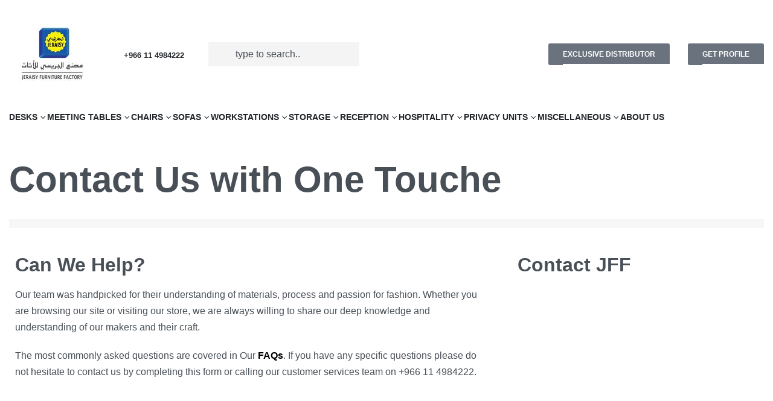

--- FILE ---
content_type: text/html; charset=UTF-8
request_url: https://jff.com.sa/contact/
body_size: 28010
content:
<!DOCTYPE html>
<html lang="en-US" data-df  data-container="1440" data-xl="2" data-admin-bar="0" prefix="og: https://ogp.me/ns#" class="elementor-kit-14">
<head>
<meta charset="UTF-8">
<meta name="viewport" content="width=device-width, initial-scale=1">
<link rel="profile" href="//gmpg.org/xfn/11">
<link rel="pingback" href="https://jff.com.sa/xmlrpc.php">


<!-- Search Engine Optimization by Rank Math - https://rankmath.com/ -->
<title>Contact - JERAISY FURNITURE FACTORY</title>
<meta name="robots" content="follow, index, max-snippet:-1, max-video-preview:-1, max-image-preview:large"/>
<link rel="canonical" href="https://jff.com.sa/contact/" />
<meta property="og:locale" content="en_US" />
<meta property="og:type" content="article" />
<meta property="og:title" content="Contact - JERAISY FURNITURE FACTORY" />
<meta property="og:description" content="/*! elementor &#8211; v3.6.5 &#8211; 27-04-2022 */ .elementor-heading-title{padding:0;margin:0;line-height:1}.elementor-widget-heading .elementor-heading-title[class*=elementor-size-]&gt;a{color:inherit;font-size:inherit;line-height:inherit}.elementor-widget-heading .elementor-heading-title.elementor-size-small{font-size:15px}.elementor-widget-heading .elementor-heading-title.elementor-size-medium{font-size:19px}.elementor-widget-heading .elementor-heading-title.elementor-size-large{font-size:29px}.elementor-widget-heading .elementor-heading-title.elementor-size-xl{font-size:39px}.elementor-widget-heading .elementor-heading-title.elementor-size-xxl{font-size:59px} Contact Us with One Touche /*! elementor &#8211; v3.6.5 &#8211; 27-04-2022 */ .elementor-widget-divider{&#8211;divider-border-style:none;&#8211;divider-border-width:1px;&#8211;divider-color:#2c2c2c;&#8211;divider-icon-size:20px;&#8211;divider-element-spacing:10px;&#8211;divider-pattern-height:24px;&#8211;divider-pattern-size:20px;&#8211;divider-pattern-url:none;&#8211;divider-pattern-repeat:repeat-x}.elementor-widget-divider .elementor-divider{display:-webkit-box;display:-ms-flexbox;display:flex}.elementor-widget-divider .elementor-divider__text{font-size:15px;line-height:1;max-width:95%}.elementor-widget-divider .elementor-divider__element{margin:0 var(&#8211;divider-element-spacing);-ms-flex-negative:0;flex-shrink:0}.elementor-widget-divider .elementor-icon{font-size:var(&#8211;divider-icon-size)}.elementor-widget-divider .elementor-divider-separator{display:-webkit-box;display:-ms-flexbox;display:flex;margin:0;direction:ltr}.elementor-widget-divider&#8211;view-line_icon .elementor-divider-separator,.elementor-widget-divider&#8211;view-line_text .elementor-divider-separator{-webkit-box-align:center;-ms-flex-align:center;align-items:center}.elementor-widget-divider&#8211;view-line_icon .elementor-divider-separator:after,.elementor-widget-divider&#8211;view-line_icon .elementor-divider-separator:before,.elementor-widget-divider&#8211;view-line_text .elementor-divider-separator:after,.elementor-widget-divider&#8211;view-line_text .elementor-divider-separator:before{display:block;content:&#8221;&#8221;;border-bottom:0;-webkit-box-flex:1;-ms-flex-positive:1;flex-grow:1;border-top:var(&#8211;divider-border-width) var(&#8211;divider-border-style) var(&#8211;divider-color)}.elementor-widget-divider&#8211;element-align-left .elementor-divider .elementor-divider-separator&gt;.elementor-divider__svg:first-of-type{-webkit-box-flex:0;-ms-flex-positive:0;flex-grow:0;-ms-flex-negative:100;flex-shrink:100}.elementor-widget-divider&#8211;element-align-left .elementor-divider-separator:before{content:none}.elementor-widget-divider&#8211;element-align-left .elementor-divider__element{margin-left:0}.elementor-widget-divider&#8211;element-align-right .elementor-divider .elementor-divider-separator&gt;.elementor-divider__svg:last-of-type{-webkit-box-flex:0;-ms-flex-positive:0;flex-grow:0;-ms-flex-negative:100;flex-shrink:100}.elementor-widget-divider&#8211;element-align-right .elementor-divider-separator:after{content:none}.elementor-widget-divider&#8211;element-align-right .elementor-divider__element{margin-right:0}.elementor-widget-divider:not(.elementor-widget-divider&#8211;view-line_text):not(.elementor-widget-divider&#8211;view-line_icon) .elementor-divider-separator{border-top:var(&#8211;divider-border-width) var(&#8211;divider-border-style) var(&#8211;divider-color)}.elementor-widget-divider&#8211;separator-type-pattern{&#8211;divider-border-style:none}.elementor-widget-divider&#8211;separator-type-pattern.elementor-widget-divider&#8211;view-line .elementor-divider-separator,.elementor-widget-divider&#8211;separator-type-pattern:not(.elementor-widget-divider&#8211;view-line) .elementor-divider-separator:after,.elementor-widget-divider&#8211;separator-type-pattern:not(.elementor-widget-divider&#8211;view-line) .elementor-divider-separator:before,.elementor-widget-divider&#8211;separator-type-pattern:not([class*=elementor-widget-divider&#8211;view]) [&hellip;]" />
<meta property="og:url" content="https://jff.com.sa/contact/" />
<meta property="og:site_name" content="Jeraisy Furniture Factory" />
<meta property="og:updated_time" content="2022-06-10T21:19:21+03:00" />
<meta property="og:image" content="https://jff.com.sa/wp-content/uploads/2023/05/286938873_103969295682852_4215118874046354498_n.jpg" />
<meta property="og:image:secure_url" content="https://jff.com.sa/wp-content/uploads/2023/05/286938873_103969295682852_4215118874046354498_n.jpg" />
<meta property="og:image:width" content="960" />
<meta property="og:image:height" content="640" />
<meta property="og:image:alt" content="Contact" />
<meta property="og:image:type" content="image/jpeg" />
<meta property="article:published_time" content="2019-05-28T06:33:28+03:00" />
<meta property="article:modified_time" content="2022-06-10T21:19:21+03:00" />
<meta name="twitter:card" content="summary_large_image" />
<meta name="twitter:title" content="Contact - JERAISY FURNITURE FACTORY" />
<meta name="twitter:description" content="/*! elementor &#8211; v3.6.5 &#8211; 27-04-2022 */ .elementor-heading-title{padding:0;margin:0;line-height:1}.elementor-widget-heading .elementor-heading-title[class*=elementor-size-]&gt;a{color:inherit;font-size:inherit;line-height:inherit}.elementor-widget-heading .elementor-heading-title.elementor-size-small{font-size:15px}.elementor-widget-heading .elementor-heading-title.elementor-size-medium{font-size:19px}.elementor-widget-heading .elementor-heading-title.elementor-size-large{font-size:29px}.elementor-widget-heading .elementor-heading-title.elementor-size-xl{font-size:39px}.elementor-widget-heading .elementor-heading-title.elementor-size-xxl{font-size:59px} Contact Us with One Touche /*! elementor &#8211; v3.6.5 &#8211; 27-04-2022 */ .elementor-widget-divider{&#8211;divider-border-style:none;&#8211;divider-border-width:1px;&#8211;divider-color:#2c2c2c;&#8211;divider-icon-size:20px;&#8211;divider-element-spacing:10px;&#8211;divider-pattern-height:24px;&#8211;divider-pattern-size:20px;&#8211;divider-pattern-url:none;&#8211;divider-pattern-repeat:repeat-x}.elementor-widget-divider .elementor-divider{display:-webkit-box;display:-ms-flexbox;display:flex}.elementor-widget-divider .elementor-divider__text{font-size:15px;line-height:1;max-width:95%}.elementor-widget-divider .elementor-divider__element{margin:0 var(&#8211;divider-element-spacing);-ms-flex-negative:0;flex-shrink:0}.elementor-widget-divider .elementor-icon{font-size:var(&#8211;divider-icon-size)}.elementor-widget-divider .elementor-divider-separator{display:-webkit-box;display:-ms-flexbox;display:flex;margin:0;direction:ltr}.elementor-widget-divider&#8211;view-line_icon .elementor-divider-separator,.elementor-widget-divider&#8211;view-line_text .elementor-divider-separator{-webkit-box-align:center;-ms-flex-align:center;align-items:center}.elementor-widget-divider&#8211;view-line_icon .elementor-divider-separator:after,.elementor-widget-divider&#8211;view-line_icon .elementor-divider-separator:before,.elementor-widget-divider&#8211;view-line_text .elementor-divider-separator:after,.elementor-widget-divider&#8211;view-line_text .elementor-divider-separator:before{display:block;content:&#8221;&#8221;;border-bottom:0;-webkit-box-flex:1;-ms-flex-positive:1;flex-grow:1;border-top:var(&#8211;divider-border-width) var(&#8211;divider-border-style) var(&#8211;divider-color)}.elementor-widget-divider&#8211;element-align-left .elementor-divider .elementor-divider-separator&gt;.elementor-divider__svg:first-of-type{-webkit-box-flex:0;-ms-flex-positive:0;flex-grow:0;-ms-flex-negative:100;flex-shrink:100}.elementor-widget-divider&#8211;element-align-left .elementor-divider-separator:before{content:none}.elementor-widget-divider&#8211;element-align-left .elementor-divider__element{margin-left:0}.elementor-widget-divider&#8211;element-align-right .elementor-divider .elementor-divider-separator&gt;.elementor-divider__svg:last-of-type{-webkit-box-flex:0;-ms-flex-positive:0;flex-grow:0;-ms-flex-negative:100;flex-shrink:100}.elementor-widget-divider&#8211;element-align-right .elementor-divider-separator:after{content:none}.elementor-widget-divider&#8211;element-align-right .elementor-divider__element{margin-right:0}.elementor-widget-divider:not(.elementor-widget-divider&#8211;view-line_text):not(.elementor-widget-divider&#8211;view-line_icon) .elementor-divider-separator{border-top:var(&#8211;divider-border-width) var(&#8211;divider-border-style) var(&#8211;divider-color)}.elementor-widget-divider&#8211;separator-type-pattern{&#8211;divider-border-style:none}.elementor-widget-divider&#8211;separator-type-pattern.elementor-widget-divider&#8211;view-line .elementor-divider-separator,.elementor-widget-divider&#8211;separator-type-pattern:not(.elementor-widget-divider&#8211;view-line) .elementor-divider-separator:after,.elementor-widget-divider&#8211;separator-type-pattern:not(.elementor-widget-divider&#8211;view-line) .elementor-divider-separator:before,.elementor-widget-divider&#8211;separator-type-pattern:not([class*=elementor-widget-divider&#8211;view]) [&hellip;]" />
<meta name="twitter:image" content="https://jff.com.sa/wp-content/uploads/2023/05/286938873_103969295682852_4215118874046354498_n.jpg" />
<meta name="twitter:label1" content="Time to read" />
<meta name="twitter:data1" content="1 minute" />
<script type="application/ld+json" class="rank-math-schema">{"@context":"https://schema.org","@graph":[{"@type":["Corporation","Organization"],"@id":"https://jff.com.sa/#organization","name":"Jeraisy Furniture Factory","url":"https://jff.com.sa","sameAs":["https://www.instagram.com/jeraisyff/"]},{"@type":"WebSite","@id":"https://jff.com.sa/#website","url":"https://jff.com.sa","name":"Jeraisy Furniture Factory","alternateName":"Jeraisy Furniture Factory Inc","publisher":{"@id":"https://jff.com.sa/#organization"},"inLanguage":"en-US"},{"@type":"ImageObject","@id":"https://jff.com.sa/wp-content/uploads/2023/05/286938873_103969295682852_4215118874046354498_n.jpg","url":"https://jff.com.sa/wp-content/uploads/2023/05/286938873_103969295682852_4215118874046354498_n.jpg","width":"960","height":"640","inLanguage":"en-US"},{"@type":"BreadcrumbList","@id":"https://jff.com.sa/contact/#breadcrumb","itemListElement":[{"@type":"ListItem","position":"1","item":{"@id":"https://jff.com.sa","name":"Home"}},{"@type":"ListItem","position":"2","item":{"@id":"https://jff.com.sa/contact/","name":"Contact"}}]},{"@type":"WebPage","@id":"https://jff.com.sa/contact/#webpage","url":"https://jff.com.sa/contact/","name":"Contact - JERAISY FURNITURE FACTORY","datePublished":"2019-05-28T06:33:28+03:00","dateModified":"2022-06-10T21:19:21+03:00","isPartOf":{"@id":"https://jff.com.sa/#website"},"primaryImageOfPage":{"@id":"https://jff.com.sa/wp-content/uploads/2023/05/286938873_103969295682852_4215118874046354498_n.jpg"},"inLanguage":"en-US","breadcrumb":{"@id":"https://jff.com.sa/contact/#breadcrumb"}},{"@type":"Person","@id":"https://jff.com.sa/author/admin/","name":"admin","url":"https://jff.com.sa/author/admin/","image":{"@type":"ImageObject","@id":"https://secure.gravatar.com/avatar/0668e0ac1600552128428fbc97437f3547186d23918f491aec0c1fc8d3d83c6c?s=96&amp;d=mm&amp;r=g","url":"https://secure.gravatar.com/avatar/0668e0ac1600552128428fbc97437f3547186d23918f491aec0c1fc8d3d83c6c?s=96&amp;d=mm&amp;r=g","caption":"admin","inLanguage":"en-US"},"sameAs":["http://11feb.net"],"worksFor":{"@id":"https://jff.com.sa/#organization"}},{"@type":"Article","headline":"Contact - JERAISY FURNITURE FACTORY","datePublished":"2019-05-28T06:33:28+03:00","dateModified":"2022-06-10T21:19:21+03:00","author":{"@id":"https://jff.com.sa/author/admin/","name":"admin"},"publisher":{"@id":"https://jff.com.sa/#organization"},"description":"Our team was handpicked for their understanding of materials, process and passion for fashion. Whether you are browsing our site or visiting our store, we are always willing to share our deep knowledge and understanding of our makers and their craft.","name":"Contact - JERAISY FURNITURE FACTORY","@id":"https://jff.com.sa/contact/#richSnippet","isPartOf":{"@id":"https://jff.com.sa/contact/#webpage"},"image":{"@id":"https://jff.com.sa/wp-content/uploads/2023/05/286938873_103969295682852_4215118874046354498_n.jpg"},"inLanguage":"en-US","mainEntityOfPage":{"@id":"https://jff.com.sa/contact/#webpage"}}]}</script>
<!-- /Rank Math WordPress SEO plugin -->

<link rel='dns-prefetch' href='//www.facebook.com' />
<link rel='dns-prefetch' href='//twitter.com' />
<link rel='dns-prefetch' href='//www.google.com' />
<link rel='dns-prefetch' href='//api.whatsapp.com' />
<link rel='dns-prefetch' href='//www.youtube.com' />
<link rel='dns-prefetch' href='//www.instagram.com' />
<link rel='dns-prefetch' href='//www.linkedin.com' />
<link rel="alternate" type="application/rss+xml" title="JERAISY FURNITURE FACTORY &raquo; Feed" href="https://jff.com.sa/feed/" />
<link rel="alternate" type="application/rss+xml" title="JERAISY FURNITURE FACTORY &raquo; Comments Feed" href="https://jff.com.sa/comments/feed/" />
<link rel="alternate" title="oEmbed (JSON)" type="application/json+oembed" href="https://jff.com.sa/wp-json/oembed/1.0/embed?url=https%3A%2F%2Fjff.com.sa%2Fcontact%2F" />
<link rel="alternate" title="oEmbed (XML)" type="text/xml+oembed" href="https://jff.com.sa/wp-json/oembed/1.0/embed?url=https%3A%2F%2Fjff.com.sa%2Fcontact%2F&#038;format=xml" />
<style id='wp-img-auto-sizes-contain-inline-css' type='text/css'>
img:is([sizes=auto i],[sizes^="auto," i]){contain-intrinsic-size:3000px 1500px}
/*# sourceURL=wp-img-auto-sizes-contain-inline-css */
</style>
<style id='classic-theme-styles-inline-css' type='text/css'>
/*! This file is auto-generated */
.wp-block-button__link{color:#fff;background-color:#32373c;border-radius:9999px;box-shadow:none;text-decoration:none;padding:calc(.667em + 2px) calc(1.333em + 2px);font-size:1.125em}.wp-block-file__button{background:#32373c;color:#fff;text-decoration:none}
/*# sourceURL=/wp-includes/css/classic-themes.min.css */
</style>
<style id='woocommerce-inline-inline-css' type='text/css'>
.woocommerce form .form-row .required { visibility: visible; }
.woocommerce form .form-row abbr.required { visibility: visible; }
/*# sourceURL=woocommerce-inline-inline-css */
</style>
<link rel='stylesheet' id='elementor-icons-css' href='https://jff.com.sa/wp-content/plugins/elementor/assets/lib/eicons/css/elementor-icons.min.css?ver=5.30.0' type='text/css' media='all' />
<link rel='stylesheet' id='elementor-frontend-css' href='https://jff.com.sa/wp-content/plugins/elementor/assets/css/frontend-lite.min.css?ver=3.23.4' type='text/css' media='all' />
<link id="rey-hs-css" type="text/css" href="https://jff.com.sa/wp-content/uploads/rey/hs-b17b0abde9.css?ver=3.0.0.1724594342"  rel="stylesheet" media="all"  />
<link id="rey-ds-css" type="text/css" href="https://jff.com.sa/wp-content/uploads/rey/ds-1db718b09e.css?ver=3.0.0.1724594342" data-noptimize="" data-no-optimize="1" data-pagespeed-no-defer="" data-pagespeed-no-transform="" data-minify="1" rel="preload" as="style" onload="this.onload=null;this.rel='stylesheet';" media="all"  />
<noscript><link rel="stylesheet" href="https://jff.com.sa/wp-content/uploads/rey/ds-1db718b09e.css" data-no-minify="1"></noscript>
<link rel='stylesheet' id='swiper-css' href='https://jff.com.sa/wp-content/plugins/elementor/assets/lib/swiper/v8/css/swiper.min.css?ver=8.4.5' type='text/css' media='all' />
<link rel='stylesheet' id='elementor-post-14-css' href='https://jff.com.sa/wp-content/uploads/elementor/css/post-14.css?ver=1724594346' type='text/css' media='all' />
<link rel='stylesheet' id='elementor-pro-css' href='https://jff.com.sa/wp-content/plugins/elementor-pro/assets/css/frontend-lite.min.css?ver=3.20.0' type='text/css' media='all' />
<link rel='stylesheet' id='elementor-post-609-css' href='https://jff.com.sa/wp-content/uploads/elementor/css/post-609.css?ver=1724595372' type='text/css' media='all' />
<link rel='stylesheet' id='elementor-post-1013-css' href='https://jff.com.sa/wp-content/uploads/elementor/css/post-1013.css?ver=1724594339' type='text/css' media='all' />
<link rel="stylesheet" onload="this.onload=null;this.media='all';" media="print"  data-noptimize="" data-no-optimize="1" data-pagespeed-no-defer="" data-pagespeed-no-transform="" data-minify="1" data-no-rel='stylesheet' id='elementor-post-994-css' href='https://jff.com.sa/wp-content/uploads/elementor/css/post-994.css?ver=1724594340' type='text/css' data-media='all' />
<noscript><link rel='stylesheet' data-noptimize="" data-no-optimize="1" data-pagespeed-no-defer="" data-pagespeed-no-transform="" data-minify="1" data-id='elementor-post-994-css' href='https://jff.com.sa/wp-content/uploads/elementor/css/post-994.css?ver=1724594340' data-type='text/css' data-media='all' />
</noscript><link rel='stylesheet' id='google-fonts-1-css' href='https://fonts.googleapis.com/css?family=Roboto%3A100%2C100italic%2C200%2C200italic%2C300%2C300italic%2C400%2C400italic%2C500%2C500italic%2C600%2C600italic%2C700%2C700italic%2C800%2C800italic%2C900%2C900italic%7CRoboto+Slab%3A100%2C100italic%2C200%2C200italic%2C300%2C300italic%2C400%2C400italic%2C500%2C500italic%2C600%2C600italic%2C700%2C700italic%2C800%2C800italic%2C900%2C900italic&#038;display=auto&#038;ver=6.9' type='text/css' media='all' />
<link rel='stylesheet' id='elementor-icons-shared-0-css' href='https://jff.com.sa/wp-content/plugins/elementor/assets/lib/font-awesome/css/fontawesome.min.css?ver=5.15.3' type='text/css' media='all' />
<link rel='stylesheet' id='elementor-icons-fa-solid-css' href='https://jff.com.sa/wp-content/plugins/elementor/assets/lib/font-awesome/css/solid.min.css?ver=5.15.3' type='text/css' media='all' />
<link rel='stylesheet' id='elementor-icons-fa-brands-css' href='https://jff.com.sa/wp-content/plugins/elementor/assets/lib/font-awesome/css/brands.min.css?ver=5.15.3' type='text/css' media='all' />
<link rel="preconnect" href="https://fonts.gstatic.com/" crossorigin><script type="text/javascript" src="https://jff.com.sa/wp-includes/js/jquery/jquery.min.js?ver=3.7.1" id="jquery-core-js"></script>
<script type="text/javascript" src="https://jff.com.sa/wp-includes/js/jquery/jquery-migrate.min.js?ver=3.4.1" id="jquery-migrate-js"></script>
<script type="text/javascript" src="https://jff.com.sa/wp-content/plugins/rey-core/assets/js/woocommerce/blockui.js?ver=3.0.0" id="jquery-blockui-js" defer="defer" data-wp-strategy="defer"></script>
<script type="text/javascript" id="wc-add-to-cart-js-extra">
/* <![CDATA[ */
var wc_add_to_cart_params = {"ajax_url":"/wp-admin/admin-ajax.php","wc_ajax_url":"/?wc-ajax=%%endpoint%%","i18n_view_cart":"View cart","cart_url":"https://jff.com.sa/cart-2/","is_cart":"","cart_redirect_after_add":"no"};
//# sourceURL=wc-add-to-cart-js-extra
/* ]]> */
</script>
<script type="text/javascript" src="https://jff.com.sa/wp-content/plugins/woocommerce/assets/js/frontend/add-to-cart.min.js?ver=9.2.4" id="wc-add-to-cart-js" defer="defer" data-wp-strategy="defer"></script>
<script type="text/javascript" src="https://jff.com.sa/wp-content/plugins/woocommerce/assets/js/js-cookie/js.cookie.min.js?ver=2.1.4-wc.9.2.4" id="js-cookie-js" defer="defer" data-wp-strategy="defer"></script>
<script type="text/javascript" id="woocommerce-js-extra">
/* <![CDATA[ */
var woocommerce_params = {"ajax_url":"/wp-admin/admin-ajax.php","wc_ajax_url":"/?wc-ajax=%%endpoint%%"};
//# sourceURL=woocommerce-js-extra
/* ]]> */
</script>
<script type="text/javascript" src="https://jff.com.sa/wp-content/plugins/woocommerce/assets/js/frontend/woocommerce.min.js?ver=9.2.4" id="woocommerce-js" defer="defer" data-wp-strategy="defer"></script>
<link rel="https://api.w.org/" href="https://jff.com.sa/wp-json/" /><link rel="alternate" title="JSON" type="application/json" href="https://jff.com.sa/wp-json/wp/v2/pages/609" /><link rel="EditURI" type="application/rsd+xml" title="RSD" href="https://jff.com.sa/xmlrpc.php?rsd" />
<meta name="generator" content="WordPress 6.9" />
<link rel='shortlink' href='https://jff.com.sa/?p=609' />
	<noscript><style>
		.woocommerce ul.products li.product.is-animated-entry {opacity: 1;transform: none;}
		.woocommerce div.product .woocommerce-product-gallery:after {display: none;}
		.woocommerce div.product .woocommerce-product-gallery .woocommerce-product-gallery__wrapper {opacity: 1}
	</style></noscript>
		<noscript><style>.woocommerce-product-gallery{ opacity: 1 !important; }</style></noscript>
	<meta name="generator" content="Elementor 3.23.4; features: e_optimized_css_loading, additional_custom_breakpoints, e_lazyload; settings: css_print_method-external, google_font-enabled, font_display-auto">
			<style>
				.e-con.e-parent:nth-of-type(n+4):not(.e-lazyloaded):not(.e-no-lazyload),
				.e-con.e-parent:nth-of-type(n+4):not(.e-lazyloaded):not(.e-no-lazyload) * {
					background-image: none !important;
				}
				@media screen and (max-height: 1024px) {
					.e-con.e-parent:nth-of-type(n+3):not(.e-lazyloaded):not(.e-no-lazyload),
					.e-con.e-parent:nth-of-type(n+3):not(.e-lazyloaded):not(.e-no-lazyload) * {
						background-image: none !important;
					}
				}
				@media screen and (max-height: 640px) {
					.e-con.e-parent:nth-of-type(n+2):not(.e-lazyloaded):not(.e-no-lazyload),
					.e-con.e-parent:nth-of-type(n+2):not(.e-lazyloaded):not(.e-no-lazyload) * {
						background-image: none !important;
					}
				}
			</style>
			<style class='wp-fonts-local' type='text/css'>
@font-face{font-family:Inter;font-style:normal;font-weight:300 900;font-display:fallback;src:url('https://jff.com.sa/wp-content/plugins/woocommerce/assets/fonts/Inter-VariableFont_slnt,wght.woff2') format('woff2');font-stretch:normal;}
@font-face{font-family:Cardo;font-style:normal;font-weight:400;font-display:fallback;src:url('https://jff.com.sa/wp-content/plugins/woocommerce/assets/fonts/cardo_normal_400.woff2') format('woff2');}
</style>
<link rel="icon" href="https://jff.com.sa/wp-content/uploads/2022/05/jff-icon-100x100.png" sizes="32x32" />
<link rel="icon" href="https://jff.com.sa/wp-content/uploads/2022/05/jff-icon.png" sizes="192x192" />
<link rel="apple-touch-icon" href="https://jff.com.sa/wp-content/uploads/2022/05/jff-icon.png" />
<meta name="msapplication-TileImage" content="https://jff.com.sa/wp-content/uploads/2022/05/jff-icon.png" />
		<style type="text/css" id="wp-custom-css">
			.rey-siteContent  .rey-loopHeader .woocommerce-ordering.rey-loopSelectList, .reyajfilter-before-products .rey-filterBtn {display:none}		</style>
		<style id="reycore-inline-styles" data-noptimize="" data-no-optimize="1" data-pagespeed-no-defer="" data-pagespeed-no-transform="" data-minify="1">:root{--rey-container-spacing:15px;--main-gutter-size:15px;--body-bg-color:#ffffff;--neutral-hue:210;--blog-columns:1;--sidebar-size:27%;--post-align-wide-size:25vw;--woocommerce-products-gutter:70px;--woocommerce-sidebar-size:16%;--woocommerce-loop-basic-padding:0px;--woocommerce-summary-size:36%;--woocommerce-summary-padding:0px;--woocommerce-custom-main-image-height:450px;--star-rating-color:#ff4545;}.woocommerce-store-notice .woocommerce-store-notice-content{min-height:32px;}@media (min-width: 768px) and (max-width: 1025px){:root{--rey-container-spacing:15px;--main-gutter-size:15px;--blog-columns:1;--woocommerce-products-gutter:10px;--woocommerce-summary-padding:0px;}}@media (max-width: 767px){:root{--rey-container-spacing:15px;--main-gutter-size:15px;--blog-columns:1;--woocommerce-products-gutter:10px;--woocommerce-summary-padding:0px;}}:root{--zero-px: 0.001px;} @media (max-width: 1024px) {			:root {				--nav-breakpoint-desktop: none;				--nav-breakpoint-mobile: flex;			}		} :root{--body-font-family: var(--primary-ff);--accent-color:#212529;--accent-hover-color:#000000;--accent-text-color:#fff;} :root{ --woocommerce-grid-columns:4; } @media(min-width: 768px) and (max-width: 1024px){:root{ --woocommerce-grid-columns:2; }} @media(max-width: 767px){:root{ --woocommerce-grid-columns:2; }}     </style><style id="rey-lazy-bg">.rey-js .elementor-element.rey-lazyBg, .rey-js .elementor-element.rey-lazyBg > .elementor-widget-container, .rey-js .elementor-element.rey-lazyBg > .elementor-widget-wrap { background-image: none !important; }</style><link rel='stylesheet' id='wc-blocks-style-css' href='https://jff.com.sa/wp-content/plugins/woocommerce/assets/client/blocks/wc-blocks.css?ver=wc-9.2.4' type='text/css' media='all' />
<style id='global-styles-inline-css' type='text/css'>
:root{--wp--preset--aspect-ratio--square: 1;--wp--preset--aspect-ratio--4-3: 4/3;--wp--preset--aspect-ratio--3-4: 3/4;--wp--preset--aspect-ratio--3-2: 3/2;--wp--preset--aspect-ratio--2-3: 2/3;--wp--preset--aspect-ratio--16-9: 16/9;--wp--preset--aspect-ratio--9-16: 9/16;--wp--preset--color--black: #000000;--wp--preset--color--cyan-bluish-gray: #abb8c3;--wp--preset--color--white: #ffffff;--wp--preset--color--pale-pink: #f78da7;--wp--preset--color--vivid-red: #cf2e2e;--wp--preset--color--luminous-vivid-orange: #ff6900;--wp--preset--color--luminous-vivid-amber: #fcb900;--wp--preset--color--light-green-cyan: #7bdcb5;--wp--preset--color--vivid-green-cyan: #00d084;--wp--preset--color--pale-cyan-blue: #8ed1fc;--wp--preset--color--vivid-cyan-blue: #0693e3;--wp--preset--color--vivid-purple: #9b51e0;--wp--preset--gradient--vivid-cyan-blue-to-vivid-purple: linear-gradient(135deg,rgb(6,147,227) 0%,rgb(155,81,224) 100%);--wp--preset--gradient--light-green-cyan-to-vivid-green-cyan: linear-gradient(135deg,rgb(122,220,180) 0%,rgb(0,208,130) 100%);--wp--preset--gradient--luminous-vivid-amber-to-luminous-vivid-orange: linear-gradient(135deg,rgb(252,185,0) 0%,rgb(255,105,0) 100%);--wp--preset--gradient--luminous-vivid-orange-to-vivid-red: linear-gradient(135deg,rgb(255,105,0) 0%,rgb(207,46,46) 100%);--wp--preset--gradient--very-light-gray-to-cyan-bluish-gray: linear-gradient(135deg,rgb(238,238,238) 0%,rgb(169,184,195) 100%);--wp--preset--gradient--cool-to-warm-spectrum: linear-gradient(135deg,rgb(74,234,220) 0%,rgb(151,120,209) 20%,rgb(207,42,186) 40%,rgb(238,44,130) 60%,rgb(251,105,98) 80%,rgb(254,248,76) 100%);--wp--preset--gradient--blush-light-purple: linear-gradient(135deg,rgb(255,206,236) 0%,rgb(152,150,240) 100%);--wp--preset--gradient--blush-bordeaux: linear-gradient(135deg,rgb(254,205,165) 0%,rgb(254,45,45) 50%,rgb(107,0,62) 100%);--wp--preset--gradient--luminous-dusk: linear-gradient(135deg,rgb(255,203,112) 0%,rgb(199,81,192) 50%,rgb(65,88,208) 100%);--wp--preset--gradient--pale-ocean: linear-gradient(135deg,rgb(255,245,203) 0%,rgb(182,227,212) 50%,rgb(51,167,181) 100%);--wp--preset--gradient--electric-grass: linear-gradient(135deg,rgb(202,248,128) 0%,rgb(113,206,126) 100%);--wp--preset--gradient--midnight: linear-gradient(135deg,rgb(2,3,129) 0%,rgb(40,116,252) 100%);--wp--preset--font-size--small: 13px;--wp--preset--font-size--medium: 20px;--wp--preset--font-size--large: 36px;--wp--preset--font-size--x-large: 42px;--wp--preset--font-family--inter: "Inter", sans-serif;--wp--preset--font-family--cardo: Cardo;--wp--preset--spacing--20: 0.44rem;--wp--preset--spacing--30: 0.67rem;--wp--preset--spacing--40: 1rem;--wp--preset--spacing--50: 1.5rem;--wp--preset--spacing--60: 2.25rem;--wp--preset--spacing--70: 3.38rem;--wp--preset--spacing--80: 5.06rem;--wp--preset--shadow--natural: 6px 6px 9px rgba(0, 0, 0, 0.2);--wp--preset--shadow--deep: 12px 12px 50px rgba(0, 0, 0, 0.4);--wp--preset--shadow--sharp: 6px 6px 0px rgba(0, 0, 0, 0.2);--wp--preset--shadow--outlined: 6px 6px 0px -3px rgb(255, 255, 255), 6px 6px rgb(0, 0, 0);--wp--preset--shadow--crisp: 6px 6px 0px rgb(0, 0, 0);}:where(.is-layout-flex){gap: 0.5em;}:where(.is-layout-grid){gap: 0.5em;}body .is-layout-flex{display: flex;}.is-layout-flex{flex-wrap: wrap;align-items: center;}.is-layout-flex > :is(*, div){margin: 0;}body .is-layout-grid{display: grid;}.is-layout-grid > :is(*, div){margin: 0;}:where(.wp-block-columns.is-layout-flex){gap: 2em;}:where(.wp-block-columns.is-layout-grid){gap: 2em;}:where(.wp-block-post-template.is-layout-flex){gap: 1.25em;}:where(.wp-block-post-template.is-layout-grid){gap: 1.25em;}.has-black-color{color: var(--wp--preset--color--black) !important;}.has-cyan-bluish-gray-color{color: var(--wp--preset--color--cyan-bluish-gray) !important;}.has-white-color{color: var(--wp--preset--color--white) !important;}.has-pale-pink-color{color: var(--wp--preset--color--pale-pink) !important;}.has-vivid-red-color{color: var(--wp--preset--color--vivid-red) !important;}.has-luminous-vivid-orange-color{color: var(--wp--preset--color--luminous-vivid-orange) !important;}.has-luminous-vivid-amber-color{color: var(--wp--preset--color--luminous-vivid-amber) !important;}.has-light-green-cyan-color{color: var(--wp--preset--color--light-green-cyan) !important;}.has-vivid-green-cyan-color{color: var(--wp--preset--color--vivid-green-cyan) !important;}.has-pale-cyan-blue-color{color: var(--wp--preset--color--pale-cyan-blue) !important;}.has-vivid-cyan-blue-color{color: var(--wp--preset--color--vivid-cyan-blue) !important;}.has-vivid-purple-color{color: var(--wp--preset--color--vivid-purple) !important;}.has-black-background-color{background-color: var(--wp--preset--color--black) !important;}.has-cyan-bluish-gray-background-color{background-color: var(--wp--preset--color--cyan-bluish-gray) !important;}.has-white-background-color{background-color: var(--wp--preset--color--white) !important;}.has-pale-pink-background-color{background-color: var(--wp--preset--color--pale-pink) !important;}.has-vivid-red-background-color{background-color: var(--wp--preset--color--vivid-red) !important;}.has-luminous-vivid-orange-background-color{background-color: var(--wp--preset--color--luminous-vivid-orange) !important;}.has-luminous-vivid-amber-background-color{background-color: var(--wp--preset--color--luminous-vivid-amber) !important;}.has-light-green-cyan-background-color{background-color: var(--wp--preset--color--light-green-cyan) !important;}.has-vivid-green-cyan-background-color{background-color: var(--wp--preset--color--vivid-green-cyan) !important;}.has-pale-cyan-blue-background-color{background-color: var(--wp--preset--color--pale-cyan-blue) !important;}.has-vivid-cyan-blue-background-color{background-color: var(--wp--preset--color--vivid-cyan-blue) !important;}.has-vivid-purple-background-color{background-color: var(--wp--preset--color--vivid-purple) !important;}.has-black-border-color{border-color: var(--wp--preset--color--black) !important;}.has-cyan-bluish-gray-border-color{border-color: var(--wp--preset--color--cyan-bluish-gray) !important;}.has-white-border-color{border-color: var(--wp--preset--color--white) !important;}.has-pale-pink-border-color{border-color: var(--wp--preset--color--pale-pink) !important;}.has-vivid-red-border-color{border-color: var(--wp--preset--color--vivid-red) !important;}.has-luminous-vivid-orange-border-color{border-color: var(--wp--preset--color--luminous-vivid-orange) !important;}.has-luminous-vivid-amber-border-color{border-color: var(--wp--preset--color--luminous-vivid-amber) !important;}.has-light-green-cyan-border-color{border-color: var(--wp--preset--color--light-green-cyan) !important;}.has-vivid-green-cyan-border-color{border-color: var(--wp--preset--color--vivid-green-cyan) !important;}.has-pale-cyan-blue-border-color{border-color: var(--wp--preset--color--pale-cyan-blue) !important;}.has-vivid-cyan-blue-border-color{border-color: var(--wp--preset--color--vivid-cyan-blue) !important;}.has-vivid-purple-border-color{border-color: var(--wp--preset--color--vivid-purple) !important;}.has-vivid-cyan-blue-to-vivid-purple-gradient-background{background: var(--wp--preset--gradient--vivid-cyan-blue-to-vivid-purple) !important;}.has-light-green-cyan-to-vivid-green-cyan-gradient-background{background: var(--wp--preset--gradient--light-green-cyan-to-vivid-green-cyan) !important;}.has-luminous-vivid-amber-to-luminous-vivid-orange-gradient-background{background: var(--wp--preset--gradient--luminous-vivid-amber-to-luminous-vivid-orange) !important;}.has-luminous-vivid-orange-to-vivid-red-gradient-background{background: var(--wp--preset--gradient--luminous-vivid-orange-to-vivid-red) !important;}.has-very-light-gray-to-cyan-bluish-gray-gradient-background{background: var(--wp--preset--gradient--very-light-gray-to-cyan-bluish-gray) !important;}.has-cool-to-warm-spectrum-gradient-background{background: var(--wp--preset--gradient--cool-to-warm-spectrum) !important;}.has-blush-light-purple-gradient-background{background: var(--wp--preset--gradient--blush-light-purple) !important;}.has-blush-bordeaux-gradient-background{background: var(--wp--preset--gradient--blush-bordeaux) !important;}.has-luminous-dusk-gradient-background{background: var(--wp--preset--gradient--luminous-dusk) !important;}.has-pale-ocean-gradient-background{background: var(--wp--preset--gradient--pale-ocean) !important;}.has-electric-grass-gradient-background{background: var(--wp--preset--gradient--electric-grass) !important;}.has-midnight-gradient-background{background: var(--wp--preset--gradient--midnight) !important;}.has-small-font-size{font-size: var(--wp--preset--font-size--small) !important;}.has-medium-font-size{font-size: var(--wp--preset--font-size--medium) !important;}.has-large-font-size{font-size: var(--wp--preset--font-size--large) !important;}.has-x-large-font-size{font-size: var(--wp--preset--font-size--x-large) !important;}
/*# sourceURL=global-styles-inline-css */
</style>
<link rel='stylesheet' id='elementor-post-3844-css' href='https://jff.com.sa/wp-content/uploads/elementor/css/post-3844.css?ver=1724594350' type='text/css' media='all' />
<link rel='stylesheet' id='e-animations-css' href='https://jff.com.sa/wp-content/plugins/elementor/assets/lib/animations/animations.min.css?ver=3.23.4' type='text/css' media='all' />
<link rel='stylesheet' id='wpforms-smart-phone-field-css' href='https://jff.com.sa/wp-content/plugins/wpforms/assets/pro/css/fields/phone/intl-tel-input.min.css?ver=21.2.8' type='text/css' media='all' />
<link rel='stylesheet' id='wpforms-classic-full-css' href='https://jff.com.sa/wp-content/plugins/wpforms/assets/css/frontend/classic/wpforms-full.min.css?ver=1.9.0.4' type='text/css' media='all' />
</head>

<body class="wp-singular page-template page-template-template-builder page-template-template-builder-php page page-id-609 wp-theme-rey theme-rey woocommerce-no-js rey-no-js ltr woocommerce elementor-default elementor-kit-14 elementor-page elementor-page-609 rey-cwidth--default --no-acc-focus elementor-opt r-notices" data-id="609" itemtype="https://schema.org/WebPage" itemscope="itemscope">

<script type="text/javascript" id="rey-no-js" data-noptimize data-no-optimize="1" data-no-defer="1">
		document.body.classList.remove('rey-no-js');document.body.classList.add('rey-js');
	</script>		<script type="text/javascript" id="rey-instant-js" data-noptimize="" data-no-optimize="1" data-no-defer="1" data-pagespeed-no-defer="">
			(function(){
				if( ! window.matchMedia("(max-width: 1024px)").matches && ("IntersectionObserver" in window) ){
					var io = new IntersectionObserver(entries => {
						window.reyScrollbarWidth = window.innerWidth - entries[0].boundingClientRect.width;
						document.documentElement.style.setProperty('--scrollbar-width', window.reyScrollbarWidth + "px");
						io.disconnect();
					});
					io.observe(document.documentElement);
				}
				let cw = parseInt(document.documentElement.getAttribute('data-container') || 1440);
				const sxl = function () {
					let xl;
					if ( window.matchMedia('(min-width: 1025px) and (max-width: ' + cw + 'px)').matches ) xl = 1; // 1440px - 1025px
					else if ( window.matchMedia('(min-width: ' + (cw + 1) + 'px)').matches ) xl = 2; // +1440px
					document.documentElement.setAttribute('data-xl', xl || 0);
				};
				sxl(); window.addEventListener('resize', sxl);
			})();
		</script>
		
	<a href="#content" class="skip-link screen-reader-text">Skip to content</a>

	<div id="page" class="rey-siteWrapper ">

		
<div class="rey-overlay rey-overlay--site" style="opacity:0;"></div>

		
<header class="rey-siteHeader rey-siteHeader--custom rey-siteHeader--1013 header-pos--rel" >

			<div data-elementor-type="wp-post" data-elementor-id="1013" class="elementor elementor-1013" data-elementor-post-type="rey-global-sections" data-elementor-gstype="header" data-page-el-selector="body.elementor-page-1013">
						<section class="elementor-section elementor-top-section elementor-element elementor-element-7d4af03 elementor-section-height-min-height rey-flexWrap elementor-section-boxed elementor-section-height-default elementor-section-items-middle" data-id="7d4af03" data-element_type="section">
						<div class="elementor-container elementor-column-gap-no">
					<div class="elementor-column elementor-col-50 elementor-top-column elementor-element elementor-element-2e9aaf6" data-id="2e9aaf6" data-element_type="column">
			<div class="elementor-column-wrap--2e9aaf6 elementor-widget-wrap elementor-element-populated">
						<div class="elementor-element elementor-element-a2df45e elementor-widget__width-auto elementor-widget elementor-widget-reycore-header-logo" data-id="a2df45e" data-element_type="widget" data-widget_type="reycore-header-logo.default">
				<div class="elementor-widget-container">
			
<div class="rey-logoWrapper">

	
        <div class="rey-siteLogo">
			<a href="https://jff.com.sa/" data-no-lazy="1" data-skip-lazy="1" class="no-lazy custom-logo-link" rel="home" itemprop="url"><img width="150" height="150" src="https://jff.com.sa/wp-content/uploads/2019/06/285959383_5912658525430671_2643868993831004742_n-1.jpg" data-no-lazy="1" data-skip-lazy="1" class="no-lazy custom-logo" alt="Jeraisy Furniture Factory" loading="eager" data-el-overrides="logo,logo_mobile" decoding="async" srcset="https://jff.com.sa/wp-content/uploads/2019/06/285959383_5912658525430671_2643868993831004742_n-1.jpg 150w, https://jff.com.sa/wp-content/uploads/2019/06/285959383_5912658525430671_2643868993831004742_n-1-100x100.jpg 100w" sizes="(max-width: 150px) 100vw, 150px" /><img width="150" height="150" src="https://jff.com.sa/wp-content/uploads/2019/06/285959383_5912658525430671_2643868993831004742_n-1.jpg" data-no-lazy="1" data-skip-lazy="1" class="no-lazy rey-mobileLogo" alt="Jeraisy Furniture Factory" decoding="async" srcset="https://jff.com.sa/wp-content/uploads/2019/06/285959383_5912658525430671_2643868993831004742_n-1.jpg 150w, https://jff.com.sa/wp-content/uploads/2019/06/285959383_5912658525430671_2643868993831004742_n-1-100x100.jpg 100w" sizes="(max-width: 150px) 100vw, 150px" /></a>		</div>

    </div>
<!-- .rey-logoWrapper -->
		</div>
				</div>
				<div class="elementor-element elementor-element-30cef5c elementor-widget__width-auto elementor-hidden-desktop --icons-start --submenu-display-collapsed --tap-open --panel-dir--left elementor-widget elementor-widget-reycore-header-navigation" data-id="30cef5c" data-element_type="widget" data-widget_type="reycore-header-navigation.default">
				<div class="elementor-widget-container">
			<style>.elementor-element-30cef5c, .rey-mobileNav--30cef5c{ --nav-breakpoint-desktop: none; --nav-breakpoint-mobile: flex; }@media (min-width: 2560px) { .elementor-element-30cef5c, .rey-mobileNav--30cef5c { --nav-breakpoint-desktop: flex; --nav-breakpoint-mobile: none; } }</style>
<button class="btn rey-mainNavigation-mobileBtn rey-headerIcon __hamburger" aria-label="Open menu">
	<div class="__bars">
		<span class="__bar"></span>
		<span class="__bar"></span>
		<span class="__bar"></span>
	</div>
	<svg aria-hidden="true" role="img" id="rey-icon-close-6976f4d09c5dc" class="rey-icon rey-icon-close " viewbox="0 0 110 110"><g stroke="none" stroke-width="1" fill="none" fill-rule="evenodd" stroke-linecap="square"><path d="M4.79541854,4.29541854 L104.945498,104.445498 L4.79541854,4.29541854 Z" stroke="currentColor" stroke-width="var(--stroke-width, 12px)"></path><path d="M4.79541854,104.704581 L104.945498,4.55450209 L4.79541854,104.704581 Z" stroke="currentColor" stroke-width="var(--stroke-width, 12px)"></path></g></svg></button>
<!-- .rey-mainNavigation-mobileBtn -->

    <nav id="site-navigation-30cef5c" class="rey-mainNavigation rey-mainNavigation--desktop --style-default --shadow-1" data-id="-30cef5c" aria-label="Main Menu" data-sm-indicator="circle" itemtype="https://schema.org/SiteNavigationElement" itemscope="itemscope">

        <ul id="main-menu-desktop-30cef5c" class="rey-mainMenu rey-mainMenu--desktop id--mainMenu--desktop --has-indicators "><li id="menu-item-1019" class="menu-item menu-item-type-taxonomy menu-item-object-product_cat menu-item-has-children menu-item-1019 depth--0 --is-regular o-id-44"><a href="https://jff.com.sa/product-category/desks/"><span>Desks</span><i class="--submenu-indicator --submenu-indicator-circle"></i></a>
<ul class="sub-menu">
	<li id="menu-item-3184" class="menu-item menu-item-type-taxonomy menu-item-object-product_cat menu-item-3184 depth--1 o-id-64"><a href="https://jff.com.sa/product-category/desks/executive-office-sets/"><span>Executive Office Sets</span></a></li>
	<li id="menu-item-3185" class="menu-item menu-item-type-taxonomy menu-item-object-product_cat menu-item-3185 depth--1 o-id-65"><a href="https://jff.com.sa/product-category/desks/managerial-office-sets/"><span>Managerial Office Sets</span></a></li>
	<li id="menu-item-3187" class="menu-item menu-item-type-taxonomy menu-item-object-product_cat menu-item-3187 depth--1 o-id-66"><a href="https://jff.com.sa/product-category/desks/closed-offices/"><span>Closed Offices</span></a></li>
	<li id="menu-item-3188" class="menu-item menu-item-type-taxonomy menu-item-object-product_cat menu-item-3188 depth--1 o-id-197"><a href="https://jff.com.sa/product-category/desks/straight-desk/"><span>Straight Desk</span></a></li>
	<li id="menu-item-3186" class="menu-item menu-item-type-taxonomy menu-item-object-product_cat menu-item-3186 depth--1 o-id-198"><a href="https://jff.com.sa/product-category/desks/customized-office-sets/"><span>Customized Office Sets</span></a></li>
</ul>
</li>
<li id="menu-item-1469" class="menu-item menu-item-type-taxonomy menu-item-object-product_cat menu-item-has-children menu-item-1469 depth--0 --is-regular o-id-18"><a href="https://jff.com.sa/product-category/meeting-tables/"><span>Meeting Tables</span><i class="--submenu-indicator --submenu-indicator-circle"></i></a>
<ul class="sub-menu">
	<li id="menu-item-3190" class="menu-item menu-item-type-taxonomy menu-item-object-product_cat menu-item-3190 depth--1 o-id-75"><a href="https://jff.com.sa/product-category/meeting-tables/executive-meeting/"><span>Executive</span></a></li>
	<li id="menu-item-3191" class="menu-item menu-item-type-taxonomy menu-item-object-product_cat menu-item-3191 depth--1 o-id-74"><a href="https://jff.com.sa/product-category/meeting-tables/managerial-meeting/"><span>Managerial</span></a></li>
	<li id="menu-item-3195" class="menu-item menu-item-type-taxonomy menu-item-object-product_cat menu-item-3195 depth--1 o-id-77"><a href="https://jff.com.sa/product-category/meeting-tables/modular-conference/"><span>Modular Conference</span></a></li>
	<li id="menu-item-3193" class="menu-item menu-item-type-taxonomy menu-item-object-product_cat menu-item-3193 depth--1 o-id-76"><a href="https://jff.com.sa/product-category/meeting-tables/height-adjustable-meeting/"><span>Height Adjustable</span></a></li>
	<li id="menu-item-3196" class="menu-item menu-item-type-taxonomy menu-item-object-product_cat menu-item-3196 depth--1 o-id-78"><a href="https://jff.com.sa/product-category/meeting-tables/smart-meeting/"><span>Smart Meeting</span></a></li>
	<li id="menu-item-3197" class="menu-item menu-item-type-taxonomy menu-item-object-product_cat menu-item-3197 depth--1 o-id-85"><a href="https://jff.com.sa/product-category/receptions/customized/"><span>Customized</span></a></li>
</ul>
</li>
<li id="menu-item-1018" class="menu-item menu-item-type-taxonomy menu-item-object-product_cat menu-item-has-children menu-item-1018 depth--0 --is-regular o-id-23"><a href="https://jff.com.sa/product-category/chairs/"><span>Chairs</span><i class="--submenu-indicator --submenu-indicator-circle"></i></a>
<ul class="sub-menu">
	<li id="menu-item-3199" class="menu-item menu-item-type-taxonomy menu-item-object-product_cat menu-item-3199 depth--1 o-id-57"><a href="https://jff.com.sa/product-category/chairs/executive/"><span>Executive</span></a></li>
	<li id="menu-item-3200" class="menu-item menu-item-type-taxonomy menu-item-object-product_cat menu-item-3200 depth--1 o-id-58"><a href="https://jff.com.sa/product-category/chairs/managerial/"><span>Managerial</span></a></li>
	<li id="menu-item-3201" class="menu-item menu-item-type-taxonomy menu-item-object-product_cat menu-item-3201 depth--1 o-id-59"><a href="https://jff.com.sa/product-category/chairs/task/"><span>Task</span></a></li>
	<li id="menu-item-3203" class="menu-item menu-item-type-taxonomy menu-item-object-product_cat menu-item-3203 depth--1 o-id-60"><a href="https://jff.com.sa/product-category/chairs/student/"><span>Student</span></a></li>
	<li id="menu-item-3204" class="menu-item menu-item-type-taxonomy menu-item-object-product_cat menu-item-3204 depth--1 o-id-61"><a href="https://jff.com.sa/product-category/chairs/stool/"><span>Stool</span></a></li>
	<li id="menu-item-3205" class="menu-item menu-item-type-taxonomy menu-item-object-product_cat menu-item-3205 depth--1 o-id-62"><a href="https://jff.com.sa/product-category/chairs/auditorium/"><span>Auditorium</span></a></li>
	<li id="menu-item-3206" class="menu-item menu-item-type-taxonomy menu-item-object-product_cat menu-item-3206 depth--1 o-id-63"><a href="https://jff.com.sa/product-category/chairs/customized-chairs/"><span>Customized</span></a></li>
</ul>
</li>
<li id="menu-item-1017" class="menu-item menu-item-type-taxonomy menu-item-object-product_cat menu-item-has-children menu-item-1017 depth--0 --is-regular o-id-42"><a href="https://jff.com.sa/product-category/sofas/"><span>Sofas</span><i class="--submenu-indicator --submenu-indicator-circle"></i></a>
<ul class="sub-menu">
	<li id="menu-item-3208" class="menu-item menu-item-type-taxonomy menu-item-object-product_cat menu-item-3208 depth--1 o-id-69"><a href="https://jff.com.sa/product-category/sofas/executive-sets/"><span>Executive Sets</span></a></li>
	<li id="menu-item-3209" class="menu-item menu-item-type-taxonomy menu-item-object-product_cat menu-item-3209 depth--1 o-id-70"><a href="https://jff.com.sa/product-category/sofas/managerial-sets/"><span>Managerial Sets</span></a></li>
	<li id="menu-item-3210" class="menu-item menu-item-type-taxonomy menu-item-object-product_cat menu-item-3210 depth--1 o-id-71"><a href="https://jff.com.sa/product-category/sofas/staff/"><span>Staff</span></a></li>
	<li id="menu-item-3211" class="menu-item menu-item-type-taxonomy menu-item-object-product_cat menu-item-3211 depth--1 o-id-72"><a href="https://jff.com.sa/product-category/sofas/lounge-seating/"><span>Lounge Seating</span></a></li>
	<li id="menu-item-3212" class="menu-item menu-item-type-taxonomy menu-item-object-product_cat menu-item-3212 depth--1 o-id-73"><a href="https://jff.com.sa/product-category/sofas/customized-sofas/"><span>Customized</span></a></li>
</ul>
</li>
<li id="menu-item-1020" class="menu-item menu-item-type-taxonomy menu-item-object-product_cat menu-item-has-children menu-item-1020 depth--0 --is-regular o-id-19"><a href="https://jff.com.sa/product-category/workstations/"><span>Workstations</span><i class="--submenu-indicator --submenu-indicator-circle"></i></a>
<ul class="sub-menu">
	<li id="menu-item-3214" class="menu-item menu-item-type-taxonomy menu-item-object-product_cat menu-item-3214 depth--1 o-id-201"><a href="https://jff.com.sa/product-category/workstations/benches/"><span>Benches</span></a></li>
	<li id="menu-item-3215" class="menu-item menu-item-type-taxonomy menu-item-object-product_cat menu-item-3215 depth--1 o-id-80"><a href="https://jff.com.sa/product-category/workstations/workstation-with-partitions-panels/"><span>Workstation with Partitions Panels</span></a></li>
	<li id="menu-item-3216" class="menu-item menu-item-type-taxonomy menu-item-object-product_cat menu-item-3216 depth--1 o-id-81"><a href="https://jff.com.sa/product-category/workstations/height-adjustable-workstation/"><span>Height Adjustable Workstation</span></a></li>
	<li id="menu-item-3217" class="menu-item menu-item-type-taxonomy menu-item-object-product_cat menu-item-3217 depth--1 o-id-82"><a href="https://jff.com.sa/product-category/workstations/customized-workstation/"><span>Customized Workstation</span></a></li>
</ul>
</li>
<li id="menu-item-1021" class="menu-item menu-item-type-taxonomy menu-item-object-product_cat menu-item-has-children menu-item-1021 depth--0 --is-regular o-id-43"><a href="https://jff.com.sa/product-category/storage/"><span>Storage</span><i class="--submenu-indicator --submenu-indicator-circle"></i></a>
<ul class="sub-menu">
	<li id="menu-item-3219" class="menu-item menu-item-type-taxonomy menu-item-object-product_cat menu-item-3219 depth--1 o-id-103"><a href="https://jff.com.sa/product-category/storage/credenza/"><span>Credenza</span></a></li>
	<li id="menu-item-3221" class="menu-item menu-item-type-taxonomy menu-item-object-product_cat menu-item-3221 depth--1 o-id-101"><a href="https://jff.com.sa/product-category/storage/cabinets/"><span>Cabinets</span></a></li>
	<li id="menu-item-3220" class="menu-item menu-item-type-taxonomy menu-item-object-product_cat menu-item-3220 depth--1 o-id-102"><a href="https://jff.com.sa/product-category/storage/shelves/"><span>Shelves</span></a></li>
	<li id="menu-item-3222" class="menu-item menu-item-type-taxonomy menu-item-object-product_cat menu-item-3222 depth--1 o-id-100"><a href="https://jff.com.sa/product-category/storage/pedestal/"><span>Pedestal</span></a></li>
	<li id="menu-item-3223" class="menu-item menu-item-type-taxonomy menu-item-object-product_cat menu-item-3223 depth--1 o-id-104"><a href="https://jff.com.sa/product-category/storage/lockers/"><span>Lockers</span></a></li>
	<li id="menu-item-3229" class="menu-item menu-item-type-taxonomy menu-item-object-product_cat menu-item-3229 depth--1 o-id-105"><a href="https://jff.com.sa/product-category/storage/customized-storage/"><span>Customized</span></a></li>
</ul>
</li>
<li id="menu-item-1471" class="menu-item menu-item-type-taxonomy menu-item-object-product_cat menu-item-has-children menu-item-1471 depth--0 --is-regular o-id-30"><a href="https://jff.com.sa/product-category/receptions/"><span>Reception</span><i class="--submenu-indicator --submenu-indicator-circle"></i></a>
<ul class="sub-menu">
	<li id="menu-item-3226" class="menu-item menu-item-type-taxonomy menu-item-object-product_cat menu-item-3226 depth--1 o-id-83"><a href="https://jff.com.sa/product-category/receptions/straight/"><span>Straight</span></a></li>
	<li id="menu-item-3227" class="menu-item menu-item-type-taxonomy menu-item-object-product_cat menu-item-3227 depth--1 o-id-84"><a href="https://jff.com.sa/product-category/receptions/round-reception/"><span>Round</span></a></li>
	<li id="menu-item-3228" class="menu-item menu-item-type-taxonomy menu-item-object-product_cat menu-item-3228 depth--1 o-id-85"><a href="https://jff.com.sa/product-category/receptions/customized/"><span>Customized</span></a></li>
</ul>
</li>
<li id="menu-item-1470" class="menu-item menu-item-type-taxonomy menu-item-object-product_cat menu-item-has-children menu-item-1470 depth--0 --is-regular o-id-15"><a href="https://jff.com.sa/product-category/hospitality/"><span>Hospitality</span><i class="--submenu-indicator --submenu-indicator-circle"></i></a>
<ul class="sub-menu">
	<li id="menu-item-3110" class="menu-item menu-item-type-taxonomy menu-item-object-product_cat menu-item-3110 depth--1 o-id-190"><a href="https://jff.com.sa/product-category/hospitality/bed-room/"><span>Bed Room</span></a></li>
	<li id="menu-item-3111" class="menu-item menu-item-type-taxonomy menu-item-object-product_cat menu-item-3111 depth--1 o-id-191"><a href="https://jff.com.sa/product-category/hospitality/dining-room/"><span>Dining Room</span></a></li>
	<li id="menu-item-3518" class="menu-item menu-item-type-taxonomy menu-item-object-product_cat menu-item-3518 depth--1 o-id-192"><a href="https://jff.com.sa/product-category/hospitality/seating/"><span>Seating</span></a></li>
	<li id="menu-item-3109" class="menu-item menu-item-type-taxonomy menu-item-object-product_cat menu-item-3109 depth--1 o-id-193"><a href="https://jff.com.sa/product-category/hospitality/others/"><span>Others</span></a></li>
</ul>
</li>
<li id="menu-item-3129" class="menu-item menu-item-type-taxonomy menu-item-object-product_cat menu-item-has-children menu-item-3129 depth--0 --is-regular o-id-189"><a href="https://jff.com.sa/product-category/privacy-units/"><span>Privacy Units</span><i class="--submenu-indicator --submenu-indicator-circle"></i></a>
<ul class="sub-menu">
	<li id="menu-item-3107" class="menu-item menu-item-type-taxonomy menu-item-object-product_cat menu-item-3107 depth--1 o-id-194"><a href="https://jff.com.sa/product-category/privacy-units/booths/"><span>Booths</span></a></li>
	<li id="menu-item-3108" class="menu-item menu-item-type-taxonomy menu-item-object-product_cat menu-item-3108 depth--1 o-id-195"><a href="https://jff.com.sa/product-category/privacy-units/privacy-seating/"><span>Privacy Seating</span></a></li>
	<li id="menu-item-3113" class="menu-item menu-item-type-taxonomy menu-item-object-product_cat menu-item-3113 depth--1 o-id-196"><a href="https://jff.com.sa/product-category/privacy-units/others-privacy-units/"><span>Others</span></a></li>
</ul>
</li>
<li id="menu-item-1022" class="menu-item menu-item-type-taxonomy menu-item-object-product_cat menu-item-has-children menu-item-1022 depth--0 --is-regular o-id-33"><a href="https://jff.com.sa/product-category/miscellaneous/"><span>Miscellaneous</span><i class="--submenu-indicator --submenu-indicator-circle"></i></a>
<ul class="sub-menu">
	<li id="menu-item-3235" class="menu-item menu-item-type-taxonomy menu-item-object-product_cat menu-item-3235 depth--1 o-id-90"><a href="https://jff.com.sa/product-category/miscellaneous/podiums/"><span>Podiums</span></a></li>
	<li id="menu-item-3231" class="menu-item menu-item-type-taxonomy menu-item-object-product_cat menu-item-3231 depth--1 o-id-86"><a href="https://jff.com.sa/product-category/miscellaneous/coffee-tables/"><span>Coffee Tables</span></a></li>
	<li id="menu-item-3232" class="menu-item menu-item-type-taxonomy menu-item-object-product_cat menu-item-3232 depth--1 o-id-87"><a href="https://jff.com.sa/product-category/miscellaneous/side-tables/"><span>Side Tables</span></a></li>
	<li id="menu-item-3233" class="menu-item menu-item-type-taxonomy menu-item-object-product_cat menu-item-3233 depth--1 o-id-88"><a href="https://jff.com.sa/product-category/miscellaneous/desk-screens/"><span>Desk Screens</span></a></li>
	<li id="menu-item-3234" class="menu-item menu-item-type-taxonomy menu-item-object-product_cat menu-item-3234 depth--1 o-id-89"><a href="https://jff.com.sa/product-category/miscellaneous/partitions/"><span>Partitions</span></a></li>
</ul>
</li>
<li id="menu-item-6176" class="menu-item menu-item-type-post_type menu-item-object-page menu-item-6176 depth--0 --is-regular o-id-2006"><a href="https://jff.com.sa/about-us-2/"><span>About US</span></a></li>
</ul>	</nav><!-- .rey-mainNavigation -->



	<nav
		id="site-navigation-mobile-30cef5c"
		class="rey-mainNavigation rey-mainNavigation--mobile rey-mobileNav "
		data-id="-30cef5c" aria-label="Main Menu" itemtype="https://schema.org/SiteNavigationElement" itemscope="itemscope"	>
		<div class="rey-mobileNav-container">
			<div class="rey-mobileNav-header">

				
				<div class="rey-siteLogo">
											<a class="rey-logoTitle" href="https://jff.com.sa/" rel="home">JERAISY FURNITURE FACTORY</a>
									</div>

				<button class="__arrClose btn rey-mobileMenu-close js-rey-mobileMenu-close" aria-label="Close menu"><span class="__icons"><svg aria-hidden="true" role="img" id="rey-icon-close-6976f4d09eff8" class="rey-icon rey-icon-close " viewbox="0 0 110 110"><g stroke="none" stroke-width="1" fill="none" fill-rule="evenodd" stroke-linecap="square"><path d="M4.79541854,4.29541854 L104.945498,104.445498 L4.79541854,4.29541854 Z" stroke="currentColor" stroke-width="var(--stroke-width, 12px)"></path><path d="M4.79541854,104.704581 L104.945498,4.55450209 L4.79541854,104.704581 Z" stroke="currentColor" stroke-width="var(--stroke-width, 12px)"></path></g></svg><svg aria-hidden="true" role="img" id="rey-icon-arrow-classic-6976f4d09f001" class="rey-icon rey-icon-arrow-classic " viewbox="0 0 16 16"><polygon fill="var(--icon-fill, currentColor)" points="8 0 6.6 1.4 12.2 7 0 7 0 9 12.2 9 6.6 14.6 8 16 16 8"></polygon></svg></span></button>
			</div>

			<div class="rey-mobileNav-main">
				<div class="menu-mobile-menu-container"><ul id="main-menu-mobile-30cef5c" class="rey-mainMenu rey-mainMenu-mobile"><li id="menu-item-1094" class="menu-item menu-item-type-post_type menu-item-object-page menu-item-home menu-item-1094 o-id-1154"><a href="https://jff.com.sa/"><span>Home</span></a></li>
<li id="menu-item-2468" class="menu-item menu-item-type-taxonomy menu-item-object-product_cat menu-item-2468 o-id-44"><a href="https://jff.com.sa/product-category/desks/"><span>Desks</span></a></li>
<li id="menu-item-2471" class="menu-item menu-item-type-taxonomy menu-item-object-product_cat menu-item-2471 o-id-18"><a href="https://jff.com.sa/product-category/meeting-tables/"><span>Meeting Tables</span></a></li>
<li id="menu-item-2467" class="menu-item menu-item-type-taxonomy menu-item-object-product_cat menu-item-2467 o-id-23"><a href="https://jff.com.sa/product-category/chairs/"><span>Chairs</span></a></li>
<li id="menu-item-2469" class="menu-item menu-item-type-taxonomy menu-item-object-product_cat menu-item-2469 o-id-42"><a href="https://jff.com.sa/product-category/sofas/"><span>Sofas</span></a></li>
<li id="menu-item-2470" class="menu-item menu-item-type-taxonomy menu-item-object-product_cat menu-item-2470 o-id-19"><a href="https://jff.com.sa/product-category/workstations/"><span>Workstations</span></a></li>
<li id="menu-item-2472" class="menu-item menu-item-type-taxonomy menu-item-object-product_cat menu-item-2472 o-id-43"><a href="https://jff.com.sa/product-category/storage/"><span>Storage</span></a></li>
<li id="menu-item-2473" class="menu-item menu-item-type-taxonomy menu-item-object-product_cat menu-item-2473 o-id-30"><a href="https://jff.com.sa/product-category/receptions/"><span>Receptions</span></a></li>
<li id="menu-item-2474" class="menu-item menu-item-type-taxonomy menu-item-object-product_cat menu-item-2474 o-id-15"><a href="https://jff.com.sa/product-category/hospitality/"><span>Hospitality</span></a></li>
<li id="menu-item-3717" class="menu-item menu-item-type-taxonomy menu-item-object-product_cat menu-item-3717 o-id-189"><a href="https://jff.com.sa/product-category/privacy-units/"><span>Privacy Units</span></a></li>
<li id="menu-item-2475" class="menu-item menu-item-type-taxonomy menu-item-object-product_cat menu-item-2475 o-id-33"><a href="https://jff.com.sa/product-category/miscellaneous/"><span>Miscellaneous</span></a></li>
<li id="menu-item-2465" class="menu-item menu-item-type-post_type menu-item-object-page menu-item-2465 o-id-2006"><a href="https://jff.com.sa/about-us-2/"><span>About Us</span></a></li>
<li id="menu-item-2466" class="menu-item menu-item-type-post_type menu-item-object-page menu-item-2466 o-id-1448"><a href="https://jff.com.sa/contact-to-our-exclusive-distribut/"><span>Exclusive Distributor</span></a></li>
<li id="menu-item-2476" class="menu-item menu-item-type-post_type menu-item-object-page current-menu-item page_item page-item-609 current_page_item menu-item-2476 o-id-609"><a href="https://jff.com.sa/contact/" aria-current="page"><span>Contact Us</span></a></li>
</ul></div>			</div>

			<div class="rey-mobileNav-footer">
							</div>
		</div>

	</nav>

		</div>
				</div>
				<div class="elementor-element elementor-element-7d1fd0f elementor-widget__width-auto elementor-hidden-phone elementor-widget elementor-widget-heading" data-id="7d1fd0f" data-element_type="widget" data-widget_type="heading.default">
				<div class="elementor-widget-container">
			<style>/*! elementor - v3.23.0 - 05-08-2024 */
.elementor-heading-title{padding:0;margin:0;line-height:1}.elementor-widget-heading .elementor-heading-title[class*=elementor-size-]>a{color:inherit;font-size:inherit;line-height:inherit}.elementor-widget-heading .elementor-heading-title.elementor-size-small{font-size:15px}.elementor-widget-heading .elementor-heading-title.elementor-size-medium{font-size:19px}.elementor-widget-heading .elementor-heading-title.elementor-size-large{font-size:29px}.elementor-widget-heading .elementor-heading-title.elementor-size-xl{font-size:39px}.elementor-widget-heading .elementor-heading-title.elementor-size-xxl{font-size:59px}</style><span class="elementor-heading-title elementor-size-default">+966 11 4984222 </span>		</div>
				</div>
				<div class="elementor-element elementor-element-0b06850 elementor-widget__width-auto --il--left --il--mobile-right --inline-layout-ov --inline-mobile-icon --has-button-no elementor-widget elementor-widget-reycore-header-search" data-id="0b06850" data-element_type="widget" data-widget_type="reycore-header-search.default">
				<div class="elementor-widget-container">
			
<div class="rey-headerIcon rey-searchForm rey-headerSearch--inline rey-searchAjax js-rey-ajaxSearch">

	<button class="btn rey-headerIcon-btn rey-headerSearch-toggle" aria-label="Search">
		<svg aria-hidden="true" role="img" id="rey-icon-search-6976f4d0a13a6" class="rey-icon rey-icon-search icon-search rey-headerSearch-toggle-svg" viewbox="0 0 24 24"><circle stroke="currentColor" stroke-width="2.2" fill="none" cx="11" cy="11" r="10"></circle>
			<path d="M20.0152578,17.8888876 L23.5507917,21.4244215 C24.1365782,22.010208 24.1365782,22.9599554 23.5507917,23.5457419 C22.9650053,24.1315283 22.0152578,24.1315283 21.4294714,23.5457419 L17.8939375,20.010208 C17.3081511,19.4244215 17.3081511,18.4746741 17.8939375,17.8888876 C18.4797239,17.3031012 19.4294714,17.3031012 20.0152578,17.8888876 Z" fill="currentColor" stroke="none"></path></svg>	</button>

	<div class="rey-inlineSearch-wrapper ">
		<div class="rey-inlineSearch-holder"></div>

		<button class="btn rey-inlineSearch-mobileClose" aria-label="Close">
			<svg aria-hidden="true" role="img" id="rey-icon-close-6976f4d0a13c1" class="rey-icon rey-icon-close icon-close" viewbox="0 0 110 110"><g stroke="none" stroke-width="1" fill="none" fill-rule="evenodd" stroke-linecap="square"><path d="M4.79541854,4.29541854 L104.945498,104.445498 L4.79541854,4.29541854 Z" stroke="currentColor" stroke-width="var(--stroke-width, 12px)"></path><path d="M4.79541854,104.704581 L104.945498,4.55450209 L4.79541854,104.704581 Z" stroke="currentColor" stroke-width="var(--stroke-width, 12px)"></path></g></svg>		</button>

		<form role="search" action="https://jff.com.sa/" method="get" class="rey-inlineSearch-form">
			<label for="search-form-1"  class="screen-reader-text">
				Search for:			</label>
			<input class="rey-inlineSearch-searchField" type="search" id="search-form-1" name="s" placeholder="type to search.." autocomplete="off" value=""/>
			<button class="search-btn rey-inlineSearch-searchBtn" type="submit" aria-label="Click to search">
				<svg aria-hidden="true" role="img" id="rey-icon-search-6976f4d0a1417" class="rey-icon rey-icon-search icon-search" viewbox="0 0 24 24"><circle stroke="currentColor" stroke-width="2.2" fill="none" cx="11" cy="11" r="10"></circle>
			<path d="M20.0152578,17.8888876 L23.5507917,21.4244215 C24.1365782,22.010208 24.1365782,22.9599554 23.5507917,23.5457419 C22.9650053,24.1315283 22.0152578,24.1315283 21.4294714,23.5457419 L17.8939375,20.010208 C17.3081511,19.4244215 17.3081511,18.4746741 17.8939375,17.8888876 C18.4797239,17.3031012 19.4294714,17.3031012 20.0152578,17.8888876 Z" fill="currentColor" stroke="none"></path></svg></button>
			<input type="hidden" name="post_type" value="product" />					</form>

		
		<div class="rey-searchResults js-rey-searchResults "></div>
		<div class="rey-lineLoader"></div>
		

	<nav class="rey-searchPanel__qlinks" aria-label="Search Menu" data-lazy-hidden>
		<div class="rey-searchPanel__qlinksTitle">Categories Menu</div><ul data-menu-qid="609" id="menu-categories-menu" class="rey-searchMenu list-unstyled"><li class="menu-item menu-item-type-taxonomy menu-item-object-product_cat menu-item-1019 o-id-44"><a href="https://jff.com.sa/product-category/desks/">Desks</a></li>
<li class="menu-item menu-item-type-taxonomy menu-item-object-product_cat menu-item-1469 o-id-18"><a href="https://jff.com.sa/product-category/meeting-tables/">Meeting Tables</a></li>
<li class="menu-item menu-item-type-taxonomy menu-item-object-product_cat menu-item-1018 o-id-23"><a href="https://jff.com.sa/product-category/chairs/">Chairs</a></li>
<li class="menu-item menu-item-type-taxonomy menu-item-object-product_cat menu-item-1017 o-id-42"><a href="https://jff.com.sa/product-category/sofas/">Sofas</a></li>
<li class="menu-item menu-item-type-taxonomy menu-item-object-product_cat menu-item-1020 o-id-19"><a href="https://jff.com.sa/product-category/workstations/">Workstations</a></li>
<li class="menu-item menu-item-type-taxonomy menu-item-object-product_cat menu-item-1021 o-id-43"><a href="https://jff.com.sa/product-category/storage/">Storage</a></li>
<li class="menu-item menu-item-type-taxonomy menu-item-object-product_cat menu-item-1471 o-id-30"><a href="https://jff.com.sa/product-category/receptions/">Reception</a></li>
<li class="menu-item menu-item-type-taxonomy menu-item-object-product_cat menu-item-1470 o-id-15"><a href="https://jff.com.sa/product-category/hospitality/">Hospitality</a></li>
<li class="menu-item menu-item-type-taxonomy menu-item-object-product_cat menu-item-3129 o-id-189"><a href="https://jff.com.sa/product-category/privacy-units/">Privacy Units</a></li>
<li class="menu-item menu-item-type-taxonomy menu-item-object-product_cat menu-item-1022 o-id-33"><a href="https://jff.com.sa/product-category/miscellaneous/">Miscellaneous</a></li>
<li class="menu-item menu-item-type-post_type menu-item-object-page menu-item-6176 o-id-2006"><a href="https://jff.com.sa/about-us-2/">About US</a></li>
</ul>	</nav><!-- .rey-searchPanel__qlinks -->
	</div>

</div>
		</div>
				</div>
				<div class="elementor-element elementor-element-4a9683c elementor-button-underline elementor-widget__width-auto elementor-hidden-mobile elementor-widget elementor-widget-button" data-id="4a9683c" data-element_type="widget" data-widget_type="button.default">
				<div class="elementor-widget-container">
					<div class="elementor-button-wrapper">
			<a class="elementor-button elementor-button-link elementor-size-sm" href="https://jff.com.sa/contact-to-our-exclusive-distribut/">
						<span class="elementor-button-content-wrapper">
									<span class="elementor-button-text">EXCLUSIVE DISTRIBUTOR</span>
					</span>
					</a>
		</div>
				</div>
				</div>
				<div class="elementor-element elementor-element-8701ee6 elementor-button-underline elementor-widget__width-auto elementor-hidden-mobile elementor-widget elementor-widget-button" data-id="8701ee6" data-element_type="widget" data-widget_type="button.default">
				<div class="elementor-widget-container">
					<div class="elementor-button-wrapper">
			<a class="elementor-button elementor-button-link elementor-size-sm" href="#elementor-action%3Aaction%3Dpopup%3Aopen%26settings%3DeyJpZCI6IjM4NDQiLCJ0b2dnbGUiOmZhbHNlfQ%3D%3D">
						<span class="elementor-button-content-wrapper">
									<span class="elementor-button-text">GET PROFILE</span>
					</span>
					</a>
		</div>
				</div>
				</div>
					</div>
		</div>
				<div class="elementor-column elementor-col-50 elementor-top-column elementor-element elementor-element-66b2e8f elementor-hidden-tablet elementor-hidden-phone" data-id="66b2e8f" data-element_type="column">
			<div class="elementor-column-wrap--66b2e8f elementor-widget-wrap elementor-element-populated">
						<div class="elementor-element elementor-element-f3a2129 elementor-widget__width-auto --il--tablet-right --il--mobile-right --icons-start --submenu-display-collapsed --tap-open elementor-widget elementor-widget-reycore-header-navigation" data-id="f3a2129" data-element_type="widget" data-widget_type="reycore-header-navigation.default">
				<div class="elementor-widget-container">
			
    <nav id="site-navigation-f3a2129" class="rey-mainNavigation rey-mainNavigation--desktop  --shadow-1" data-id="-f3a2129" aria-label="Main Menu" data-sm-indicator="arrow2" itemtype="https://schema.org/SiteNavigationElement" itemscope="itemscope">

        <ul id="main-menu-desktop-f3a2129" class="rey-mainMenu rey-mainMenu--desktop id--mainMenu--desktop --has-indicators --submenu-top rey-navEl --menuHover-sc"><li class="menu-item menu-item-type-taxonomy menu-item-object-product_cat menu-item-has-children menu-item-1019 depth--0 --is-regular o-id-44"><a href="https://jff.com.sa/product-category/desks/"><span>Desks</span><i class="--submenu-indicator --submenu-indicator-arrow2"></i></a>
<ul class="sub-menu">
	<li class="menu-item menu-item-type-taxonomy menu-item-object-product_cat menu-item-3184 depth--1 o-id-64"><a href="https://jff.com.sa/product-category/desks/executive-office-sets/"><span>Executive Office Sets</span></a></li>
	<li class="menu-item menu-item-type-taxonomy menu-item-object-product_cat menu-item-3185 depth--1 o-id-65"><a href="https://jff.com.sa/product-category/desks/managerial-office-sets/"><span>Managerial Office Sets</span></a></li>
	<li class="menu-item menu-item-type-taxonomy menu-item-object-product_cat menu-item-3187 depth--1 o-id-66"><a href="https://jff.com.sa/product-category/desks/closed-offices/"><span>Closed Offices</span></a></li>
	<li class="menu-item menu-item-type-taxonomy menu-item-object-product_cat menu-item-3188 depth--1 o-id-197"><a href="https://jff.com.sa/product-category/desks/straight-desk/"><span>Straight Desk</span></a></li>
	<li class="menu-item menu-item-type-taxonomy menu-item-object-product_cat menu-item-3186 depth--1 o-id-198"><a href="https://jff.com.sa/product-category/desks/customized-office-sets/"><span>Customized Office Sets</span></a></li>
</ul>
</li>
<li class="menu-item menu-item-type-taxonomy menu-item-object-product_cat menu-item-has-children menu-item-1469 depth--0 --is-regular o-id-18"><a href="https://jff.com.sa/product-category/meeting-tables/"><span>Meeting Tables</span><i class="--submenu-indicator --submenu-indicator-arrow2"></i></a>
<ul class="sub-menu">
	<li class="menu-item menu-item-type-taxonomy menu-item-object-product_cat menu-item-3190 depth--1 o-id-75"><a href="https://jff.com.sa/product-category/meeting-tables/executive-meeting/"><span>Executive</span></a></li>
	<li class="menu-item menu-item-type-taxonomy menu-item-object-product_cat menu-item-3191 depth--1 o-id-74"><a href="https://jff.com.sa/product-category/meeting-tables/managerial-meeting/"><span>Managerial</span></a></li>
	<li class="menu-item menu-item-type-taxonomy menu-item-object-product_cat menu-item-3195 depth--1 o-id-77"><a href="https://jff.com.sa/product-category/meeting-tables/modular-conference/"><span>Modular Conference</span></a></li>
	<li class="menu-item menu-item-type-taxonomy menu-item-object-product_cat menu-item-3193 depth--1 o-id-76"><a href="https://jff.com.sa/product-category/meeting-tables/height-adjustable-meeting/"><span>Height Adjustable</span></a></li>
	<li class="menu-item menu-item-type-taxonomy menu-item-object-product_cat menu-item-3196 depth--1 o-id-78"><a href="https://jff.com.sa/product-category/meeting-tables/smart-meeting/"><span>Smart Meeting</span></a></li>
	<li class="menu-item menu-item-type-taxonomy menu-item-object-product_cat menu-item-3197 depth--1 o-id-85"><a href="https://jff.com.sa/product-category/receptions/customized/"><span>Customized</span></a></li>
</ul>
</li>
<li class="menu-item menu-item-type-taxonomy menu-item-object-product_cat menu-item-has-children menu-item-1018 depth--0 --is-regular o-id-23"><a href="https://jff.com.sa/product-category/chairs/"><span>Chairs</span><i class="--submenu-indicator --submenu-indicator-arrow2"></i></a>
<ul class="sub-menu">
	<li class="menu-item menu-item-type-taxonomy menu-item-object-product_cat menu-item-3199 depth--1 o-id-57"><a href="https://jff.com.sa/product-category/chairs/executive/"><span>Executive</span></a></li>
	<li class="menu-item menu-item-type-taxonomy menu-item-object-product_cat menu-item-3200 depth--1 o-id-58"><a href="https://jff.com.sa/product-category/chairs/managerial/"><span>Managerial</span></a></li>
	<li class="menu-item menu-item-type-taxonomy menu-item-object-product_cat menu-item-3201 depth--1 o-id-59"><a href="https://jff.com.sa/product-category/chairs/task/"><span>Task</span></a></li>
	<li class="menu-item menu-item-type-taxonomy menu-item-object-product_cat menu-item-3203 depth--1 o-id-60"><a href="https://jff.com.sa/product-category/chairs/student/"><span>Student</span></a></li>
	<li class="menu-item menu-item-type-taxonomy menu-item-object-product_cat menu-item-3204 depth--1 o-id-61"><a href="https://jff.com.sa/product-category/chairs/stool/"><span>Stool</span></a></li>
	<li class="menu-item menu-item-type-taxonomy menu-item-object-product_cat menu-item-3205 depth--1 o-id-62"><a href="https://jff.com.sa/product-category/chairs/auditorium/"><span>Auditorium</span></a></li>
	<li class="menu-item menu-item-type-taxonomy menu-item-object-product_cat menu-item-3206 depth--1 o-id-63"><a href="https://jff.com.sa/product-category/chairs/customized-chairs/"><span>Customized</span></a></li>
</ul>
</li>
<li class="menu-item menu-item-type-taxonomy menu-item-object-product_cat menu-item-has-children menu-item-1017 depth--0 --is-regular o-id-42"><a href="https://jff.com.sa/product-category/sofas/"><span>Sofas</span><i class="--submenu-indicator --submenu-indicator-arrow2"></i></a>
<ul class="sub-menu">
	<li class="menu-item menu-item-type-taxonomy menu-item-object-product_cat menu-item-3208 depth--1 o-id-69"><a href="https://jff.com.sa/product-category/sofas/executive-sets/"><span>Executive Sets</span></a></li>
	<li class="menu-item menu-item-type-taxonomy menu-item-object-product_cat menu-item-3209 depth--1 o-id-70"><a href="https://jff.com.sa/product-category/sofas/managerial-sets/"><span>Managerial Sets</span></a></li>
	<li class="menu-item menu-item-type-taxonomy menu-item-object-product_cat menu-item-3210 depth--1 o-id-71"><a href="https://jff.com.sa/product-category/sofas/staff/"><span>Staff</span></a></li>
	<li class="menu-item menu-item-type-taxonomy menu-item-object-product_cat menu-item-3211 depth--1 o-id-72"><a href="https://jff.com.sa/product-category/sofas/lounge-seating/"><span>Lounge Seating</span></a></li>
	<li class="menu-item menu-item-type-taxonomy menu-item-object-product_cat menu-item-3212 depth--1 o-id-73"><a href="https://jff.com.sa/product-category/sofas/customized-sofas/"><span>Customized</span></a></li>
</ul>
</li>
<li class="menu-item menu-item-type-taxonomy menu-item-object-product_cat menu-item-has-children menu-item-1020 depth--0 --is-regular o-id-19"><a href="https://jff.com.sa/product-category/workstations/"><span>Workstations</span><i class="--submenu-indicator --submenu-indicator-arrow2"></i></a>
<ul class="sub-menu">
	<li class="menu-item menu-item-type-taxonomy menu-item-object-product_cat menu-item-3214 depth--1 o-id-201"><a href="https://jff.com.sa/product-category/workstations/benches/"><span>Benches</span></a></li>
	<li class="menu-item menu-item-type-taxonomy menu-item-object-product_cat menu-item-3215 depth--1 o-id-80"><a href="https://jff.com.sa/product-category/workstations/workstation-with-partitions-panels/"><span>Workstation with Partitions Panels</span></a></li>
	<li class="menu-item menu-item-type-taxonomy menu-item-object-product_cat menu-item-3216 depth--1 o-id-81"><a href="https://jff.com.sa/product-category/workstations/height-adjustable-workstation/"><span>Height Adjustable Workstation</span></a></li>
	<li class="menu-item menu-item-type-taxonomy menu-item-object-product_cat menu-item-3217 depth--1 o-id-82"><a href="https://jff.com.sa/product-category/workstations/customized-workstation/"><span>Customized Workstation</span></a></li>
</ul>
</li>
<li class="menu-item menu-item-type-taxonomy menu-item-object-product_cat menu-item-has-children menu-item-1021 depth--0 --is-regular o-id-43"><a href="https://jff.com.sa/product-category/storage/"><span>Storage</span><i class="--submenu-indicator --submenu-indicator-arrow2"></i></a>
<ul class="sub-menu">
	<li class="menu-item menu-item-type-taxonomy menu-item-object-product_cat menu-item-3219 depth--1 o-id-103"><a href="https://jff.com.sa/product-category/storage/credenza/"><span>Credenza</span></a></li>
	<li class="menu-item menu-item-type-taxonomy menu-item-object-product_cat menu-item-3221 depth--1 o-id-101"><a href="https://jff.com.sa/product-category/storage/cabinets/"><span>Cabinets</span></a></li>
	<li class="menu-item menu-item-type-taxonomy menu-item-object-product_cat menu-item-3220 depth--1 o-id-102"><a href="https://jff.com.sa/product-category/storage/shelves/"><span>Shelves</span></a></li>
	<li class="menu-item menu-item-type-taxonomy menu-item-object-product_cat menu-item-3222 depth--1 o-id-100"><a href="https://jff.com.sa/product-category/storage/pedestal/"><span>Pedestal</span></a></li>
	<li class="menu-item menu-item-type-taxonomy menu-item-object-product_cat menu-item-3223 depth--1 o-id-104"><a href="https://jff.com.sa/product-category/storage/lockers/"><span>Lockers</span></a></li>
	<li class="menu-item menu-item-type-taxonomy menu-item-object-product_cat menu-item-3229 depth--1 o-id-105"><a href="https://jff.com.sa/product-category/storage/customized-storage/"><span>Customized</span></a></li>
</ul>
</li>
<li class="menu-item menu-item-type-taxonomy menu-item-object-product_cat menu-item-has-children menu-item-1471 depth--0 --is-regular o-id-30"><a href="https://jff.com.sa/product-category/receptions/"><span>Reception</span><i class="--submenu-indicator --submenu-indicator-arrow2"></i></a>
<ul class="sub-menu">
	<li class="menu-item menu-item-type-taxonomy menu-item-object-product_cat menu-item-3226 depth--1 o-id-83"><a href="https://jff.com.sa/product-category/receptions/straight/"><span>Straight</span></a></li>
	<li class="menu-item menu-item-type-taxonomy menu-item-object-product_cat menu-item-3227 depth--1 o-id-84"><a href="https://jff.com.sa/product-category/receptions/round-reception/"><span>Round</span></a></li>
	<li class="menu-item menu-item-type-taxonomy menu-item-object-product_cat menu-item-3228 depth--1 o-id-85"><a href="https://jff.com.sa/product-category/receptions/customized/"><span>Customized</span></a></li>
</ul>
</li>
<li class="menu-item menu-item-type-taxonomy menu-item-object-product_cat menu-item-has-children menu-item-1470 depth--0 --is-regular o-id-15"><a href="https://jff.com.sa/product-category/hospitality/"><span>Hospitality</span><i class="--submenu-indicator --submenu-indicator-arrow2"></i></a>
<ul class="sub-menu">
	<li class="menu-item menu-item-type-taxonomy menu-item-object-product_cat menu-item-3110 depth--1 o-id-190"><a href="https://jff.com.sa/product-category/hospitality/bed-room/"><span>Bed Room</span></a></li>
	<li class="menu-item menu-item-type-taxonomy menu-item-object-product_cat menu-item-3111 depth--1 o-id-191"><a href="https://jff.com.sa/product-category/hospitality/dining-room/"><span>Dining Room</span></a></li>
	<li class="menu-item menu-item-type-taxonomy menu-item-object-product_cat menu-item-3518 depth--1 o-id-192"><a href="https://jff.com.sa/product-category/hospitality/seating/"><span>Seating</span></a></li>
	<li class="menu-item menu-item-type-taxonomy menu-item-object-product_cat menu-item-3109 depth--1 o-id-193"><a href="https://jff.com.sa/product-category/hospitality/others/"><span>Others</span></a></li>
</ul>
</li>
<li class="menu-item menu-item-type-taxonomy menu-item-object-product_cat menu-item-has-children menu-item-3129 depth--0 --is-regular o-id-189"><a href="https://jff.com.sa/product-category/privacy-units/"><span>Privacy Units</span><i class="--submenu-indicator --submenu-indicator-arrow2"></i></a>
<ul class="sub-menu">
	<li class="menu-item menu-item-type-taxonomy menu-item-object-product_cat menu-item-3107 depth--1 o-id-194"><a href="https://jff.com.sa/product-category/privacy-units/booths/"><span>Booths</span></a></li>
	<li class="menu-item menu-item-type-taxonomy menu-item-object-product_cat menu-item-3108 depth--1 o-id-195"><a href="https://jff.com.sa/product-category/privacy-units/privacy-seating/"><span>Privacy Seating</span></a></li>
	<li class="menu-item menu-item-type-taxonomy menu-item-object-product_cat menu-item-3113 depth--1 o-id-196"><a href="https://jff.com.sa/product-category/privacy-units/others-privacy-units/"><span>Others</span></a></li>
</ul>
</li>
<li class="menu-item menu-item-type-taxonomy menu-item-object-product_cat menu-item-has-children menu-item-1022 depth--0 --is-regular o-id-33"><a href="https://jff.com.sa/product-category/miscellaneous/"><span>Miscellaneous</span><i class="--submenu-indicator --submenu-indicator-arrow2"></i></a>
<ul class="sub-menu">
	<li class="menu-item menu-item-type-taxonomy menu-item-object-product_cat menu-item-3235 depth--1 o-id-90"><a href="https://jff.com.sa/product-category/miscellaneous/podiums/"><span>Podiums</span></a></li>
	<li class="menu-item menu-item-type-taxonomy menu-item-object-product_cat menu-item-3231 depth--1 o-id-86"><a href="https://jff.com.sa/product-category/miscellaneous/coffee-tables/"><span>Coffee Tables</span></a></li>
	<li class="menu-item menu-item-type-taxonomy menu-item-object-product_cat menu-item-3232 depth--1 o-id-87"><a href="https://jff.com.sa/product-category/miscellaneous/side-tables/"><span>Side Tables</span></a></li>
	<li class="menu-item menu-item-type-taxonomy menu-item-object-product_cat menu-item-3233 depth--1 o-id-88"><a href="https://jff.com.sa/product-category/miscellaneous/desk-screens/"><span>Desk Screens</span></a></li>
	<li class="menu-item menu-item-type-taxonomy menu-item-object-product_cat menu-item-3234 depth--1 o-id-89"><a href="https://jff.com.sa/product-category/miscellaneous/partitions/"><span>Partitions</span></a></li>
</ul>
</li>
<li class="menu-item menu-item-type-post_type menu-item-object-page menu-item-6176 depth--0 --is-regular o-id-2006"><a href="https://jff.com.sa/about-us-2/"><span>About US</span></a></li>
</ul>	</nav><!-- .rey-mainNavigation -->


		</div>
				</div>
					</div>
		</div>
					</div>
		</section>
				<section class="elementor-section elementor-top-section elementor-element elementor-element-c90f473 elementor-section-boxed elementor-section-height-default elementor-section-height-default" data-id="c90f473" data-element_type="section">
						<div class="elementor-container elementor-column-gap-default">
					<div class="elementor-column elementor-col-50 elementor-top-column elementor-element elementor-element-ea83ed6" data-id="ea83ed6" data-element_type="column">
			<div class="elementor-column-wrap--ea83ed6 elementor-widget-wrap elementor-element-populated">
							</div>
		</div>
				<div class="elementor-column elementor-col-50 elementor-top-column elementor-element elementor-element-47436c8 elementor-hidden-desktop elementor-hidden-tablet" data-id="47436c8" data-element_type="column">
			<div class="elementor-column-wrap--47436c8 elementor-widget-wrap elementor-element-populated">
						<div class="elementor-element elementor-element-c3954b3 elementor-button-underline elementor-widget__width-auto elementor-hidden-desktop elementor-hidden-tablet --il--mobile-stretch elementor-widget elementor-widget-button" data-id="c3954b3" data-element_type="widget" data-widget_type="button.default">
				<div class="elementor-widget-container">
					<div class="elementor-button-wrapper">
			<a class="elementor-button elementor-button-link elementor-size-sm" href="https://jff.com.sa/contact-to-our-exclusive-distribut/">
						<span class="elementor-button-content-wrapper">
									<span class="elementor-button-text">EXCLUSIVE DISTRIBUTOR</span>
					</span>
					</a>
		</div>
				</div>
				</div>
					</div>
		</div>
					</div>
		</section>
				</div>
		<div class="rey-overlay rey-overlay--header" style="opacity:0;"></div>
<div class="rey-overlay rey-overlay--header-top" style="opacity:0;"></div>

</header>
<!-- .rey-siteHeader -->


		<div id="content" class="rey-siteContent --tpl-template-builder-php">

		<div class="rey-siteContainer rey-pbTemplate"  data-page-el-selector="body.elementor-page-609">
			<div class="rey-siteRow">

				
				<main id="main" class="rey-siteMain --filter-panel">
		<div data-elementor-type="wp-post" data-elementor-id="609" class="elementor elementor-609" data-elementor-post-type="page">
						<section class="elementor-section elementor-top-section elementor-element elementor-element-f39fbbe elementor-section-boxed elementor-section-height-default elementor-section-height-default" data-id="f39fbbe" data-element_type="section">
						<div class="elementor-container elementor-column-gap-default">
					<div class="elementor-column elementor-col-100 elementor-top-column elementor-element elementor-element-d958a16" data-id="d958a16" data-element_type="column">
			<div class="elementor-column-wrap--d958a16 elementor-widget-wrap elementor-element-populated">
						<div class="elementor-element elementor-element-734720b elementor-widget elementor-widget-heading" data-id="734720b" data-element_type="widget" data-widget_type="heading.default">
				<div class="elementor-widget-container">
			<h1 class="elementor-heading-title elementor-size-default">Contact Us with One Touche</h1>		</div>
				</div>
				<div class="elementor-element elementor-element-0588695 elementor-widget-divider--view-line elementor-widget elementor-widget-divider" data-id="0588695" data-element_type="widget" data-widget_type="divider.default">
				<div class="elementor-widget-container">
			<style>/*! elementor - v3.23.0 - 05-08-2024 */
.elementor-widget-divider{--divider-border-style:none;--divider-border-width:1px;--divider-color:#0c0d0e;--divider-icon-size:20px;--divider-element-spacing:10px;--divider-pattern-height:24px;--divider-pattern-size:20px;--divider-pattern-url:none;--divider-pattern-repeat:repeat-x}.elementor-widget-divider .elementor-divider{display:flex}.elementor-widget-divider .elementor-divider__text{font-size:15px;line-height:1;max-width:95%}.elementor-widget-divider .elementor-divider__element{margin:0 var(--divider-element-spacing);flex-shrink:0}.elementor-widget-divider .elementor-icon{font-size:var(--divider-icon-size)}.elementor-widget-divider .elementor-divider-separator{display:flex;margin:0;direction:ltr}.elementor-widget-divider--view-line_icon .elementor-divider-separator,.elementor-widget-divider--view-line_text .elementor-divider-separator{align-items:center}.elementor-widget-divider--view-line_icon .elementor-divider-separator:after,.elementor-widget-divider--view-line_icon .elementor-divider-separator:before,.elementor-widget-divider--view-line_text .elementor-divider-separator:after,.elementor-widget-divider--view-line_text .elementor-divider-separator:before{display:block;content:"";border-block-end:0;flex-grow:1;border-block-start:var(--divider-border-width) var(--divider-border-style) var(--divider-color)}.elementor-widget-divider--element-align-left .elementor-divider .elementor-divider-separator>.elementor-divider__svg:first-of-type{flex-grow:0;flex-shrink:100}.elementor-widget-divider--element-align-left .elementor-divider-separator:before{content:none}.elementor-widget-divider--element-align-left .elementor-divider__element{margin-left:0}.elementor-widget-divider--element-align-right .elementor-divider .elementor-divider-separator>.elementor-divider__svg:last-of-type{flex-grow:0;flex-shrink:100}.elementor-widget-divider--element-align-right .elementor-divider-separator:after{content:none}.elementor-widget-divider--element-align-right .elementor-divider__element{margin-right:0}.elementor-widget-divider--element-align-start .elementor-divider .elementor-divider-separator>.elementor-divider__svg:first-of-type{flex-grow:0;flex-shrink:100}.elementor-widget-divider--element-align-start .elementor-divider-separator:before{content:none}.elementor-widget-divider--element-align-start .elementor-divider__element{margin-inline-start:0}.elementor-widget-divider--element-align-end .elementor-divider .elementor-divider-separator>.elementor-divider__svg:last-of-type{flex-grow:0;flex-shrink:100}.elementor-widget-divider--element-align-end .elementor-divider-separator:after{content:none}.elementor-widget-divider--element-align-end .elementor-divider__element{margin-inline-end:0}.elementor-widget-divider:not(.elementor-widget-divider--view-line_text):not(.elementor-widget-divider--view-line_icon) .elementor-divider-separator{border-block-start:var(--divider-border-width) var(--divider-border-style) var(--divider-color)}.elementor-widget-divider--separator-type-pattern{--divider-border-style:none}.elementor-widget-divider--separator-type-pattern.elementor-widget-divider--view-line .elementor-divider-separator,.elementor-widget-divider--separator-type-pattern:not(.elementor-widget-divider--view-line) .elementor-divider-separator:after,.elementor-widget-divider--separator-type-pattern:not(.elementor-widget-divider--view-line) .elementor-divider-separator:before,.elementor-widget-divider--separator-type-pattern:not([class*=elementor-widget-divider--view]) .elementor-divider-separator{width:100%;min-height:var(--divider-pattern-height);-webkit-mask-size:var(--divider-pattern-size) 100%;mask-size:var(--divider-pattern-size) 100%;-webkit-mask-repeat:var(--divider-pattern-repeat);mask-repeat:var(--divider-pattern-repeat);background-color:var(--divider-color);-webkit-mask-image:var(--divider-pattern-url);mask-image:var(--divider-pattern-url)}.elementor-widget-divider--no-spacing{--divider-pattern-size:auto}.elementor-widget-divider--bg-round{--divider-pattern-repeat:round}.rtl .elementor-widget-divider .elementor-divider__text{direction:rtl}.e-con-inner>.elementor-widget-divider,.e-con>.elementor-widget-divider{width:var(--container-widget-width,100%);--flex-grow:var(--container-widget-flex-grow)}</style>		<div class="elementor-divider">
			<span class="elementor-divider-separator">
						</span>
		</div>
				</div>
				</div>
					</div>
		</div>
					</div>
		</section>
				<section class="elementor-section elementor-top-section elementor-element elementor-element-58fd21b elementor-section-boxed elementor-section-height-default elementor-section-height-default" data-id="58fd21b" data-element_type="section">
						<div class="elementor-container elementor-column-gap-extended">
					<div class="elementor-column elementor-col-50 elementor-top-column elementor-element elementor-element-c065883" data-id="c065883" data-element_type="column">
			<div class="elementor-column-wrap--c065883 elementor-widget-wrap elementor-element-populated">
						<div class="elementor-element elementor-element-e7d026f elementor-widget elementor-widget-heading" data-id="e7d026f" data-element_type="widget" data-widget_type="heading.default">
				<div class="elementor-widget-container">
			<h2 class="elementor-heading-title elementor-size-default">Can We Help?</h2>		</div>
				</div>
				<div class="elementor-element elementor-element-ccb53bd elementor-widget elementor-widget-text-editor" data-id="ccb53bd" data-element_type="widget" data-widget_type="text-editor.default">
				<div class="elementor-widget-container">
			<style>/*! elementor - v3.23.0 - 05-08-2024 */
.elementor-widget-text-editor.elementor-drop-cap-view-stacked .elementor-drop-cap{background-color:#69727d;color:#fff}.elementor-widget-text-editor.elementor-drop-cap-view-framed .elementor-drop-cap{color:#69727d;border:3px solid;background-color:transparent}.elementor-widget-text-editor:not(.elementor-drop-cap-view-default) .elementor-drop-cap{margin-top:8px}.elementor-widget-text-editor:not(.elementor-drop-cap-view-default) .elementor-drop-cap-letter{width:1em;height:1em}.elementor-widget-text-editor .elementor-drop-cap{float:left;text-align:center;line-height:1;font-size:50px}.elementor-widget-text-editor .elementor-drop-cap-letter{display:inline-block}</style>				<p>Our team was handpicked for their understanding of materials, process and passion for fashion. Whether you are browsing our site or visiting our store, we are always willing to share our deep knowledge and understanding of our makers and their craft.</p><p>The most commonly asked questions are covered in Our <a href="https://demos.reytheme.com/valencia/faq/" target="_blank" rel="noopener"><strong>FAQs</strong></a>. If you have any specific questions please do not hesitate to contact us by completing this form or calling our customer services team on +966 11 4984222.</p>						</div>
				</div>
				<section class="elementor-section elementor-inner-section elementor-element elementor-element-1cb4806 elementor-section-boxed elementor-section-height-default elementor-section-height-default" data-id="1cb4806" data-element_type="section">
						<div class="elementor-container elementor-column-gap-default">
					<div class="elementor-column elementor-col-33 elementor-inner-column elementor-element elementor-element-dbd6221" data-id="dbd6221" data-element_type="column">
			<div class="elementor-column-wrap--dbd6221 elementor-widget-wrap elementor-element-populated">
						<div class="elementor-element elementor-element-5d4d833 elementor-widget elementor-widget-heading" data-id="5d4d833" data-element_type="widget" data-widget_type="heading.default">
				<div class="elementor-widget-container">
			<h3 class="elementor-heading-title elementor-size-default">Customer Service</h3>		</div>
				</div>
				<div class="elementor-element elementor-element-1217ff2 elementor-widget elementor-widget-text-editor" data-id="1217ff2" data-element_type="widget" data-widget_type="text-editor.default">
				<div class="elementor-widget-container">
							<p>Sunday  &#8211; Thursday 07:30 AM &#8211; 05:00 PM KSA</p><p>Phone: +966 11 4984222 <br />Fax:     +966 11 4982351<br />Email:  <a href="/cdn-cgi/l/email-protection" class="__cf_email__" data-cfemail="660f080009260c00004805090b481507">[email&#160;protected]</a></p>						</div>
				</div>
					</div>
		</div>
				<div class="elementor-column elementor-col-33 elementor-inner-column elementor-element elementor-element-bb92ec0" data-id="bb92ec0" data-element_type="column">
			<div class="elementor-column-wrap--bb92ec0 elementor-widget-wrap elementor-element-populated">
						<div class="elementor-element elementor-element-62bdbbc elementor-widget elementor-widget-heading" data-id="62bdbbc" data-element_type="widget" data-widget_type="heading.default">
				<div class="elementor-widget-container">
			<h3 class="elementor-heading-title elementor-size-default">Address</h3>		</div>
				</div>
				<div class="elementor-element elementor-element-3d032bc elementor-widget elementor-widget-text-editor" data-id="3d032bc" data-element_type="widget" data-widget_type="text-editor.default">
				<div class="elementor-widget-container">
							<p> Jeraisy Furniture Factory</p><p> 9533 &#8211; 2nd Industrial City<br /> Riyadh 3629 &#8211; 14334 <br />Kingdom of Saudi Arabia</p>						</div>
				</div>
					</div>
		</div>
				<div class="elementor-column elementor-col-33 elementor-inner-column elementor-element elementor-element-37a9d6f" data-id="37a9d6f" data-element_type="column">
			<div class="elementor-column-wrap--37a9d6f elementor-widget-wrap elementor-element-populated">
						<div class="elementor-element elementor-element-3c42411 elementor-widget elementor-widget-text-editor" data-id="3c42411" data-element_type="widget" data-widget_type="text-editor.default">
				<div class="elementor-widget-container">
							<p> </p><p> </p>						</div>
				</div>
					</div>
		</div>
					</div>
		</section>
					</div>
		</div>
				<div class="elementor-column elementor-col-50 elementor-top-column elementor-element elementor-element-96c8eb9" data-id="96c8eb9" data-element_type="column">
			<div class="elementor-column-wrap--96c8eb9 elementor-widget-wrap elementor-element-populated">
						<div class="elementor-element elementor-element-e323aa9 elementor-widget elementor-widget-heading" data-id="e323aa9" data-element_type="widget" data-widget_type="heading.default">
				<div class="elementor-widget-container">
			<h2 class="elementor-heading-title elementor-size-default">Contact JFF</h2>		</div>
				</div>
				<div class="elementor-element elementor-element-575f564 elementor-widget elementor-widget-reycore-cf7" data-id="575f564" data-element_type="widget" data-widget_type="reycore-cf7.default">
				<div class="elementor-widget-container">
					<div class="rey-element rey-cf7">
					</div>
				</div>
				</div>
					</div>
		</div>
					</div>
		</section>
				</div>
				</main>
				<!-- .rey-siteMain -->

							</div>

			
		</div>
		<!-- .rey-siteContainer -->
		
	</div>
	<!-- .rey-siteContent -->

	
<footer class="rey-siteFooter rey-siteFooter--custom" >

    		<div data-elementor-type="wp-post" data-elementor-id="994" class="elementor elementor-994" data-elementor-post-type="rey-global-sections" data-elementor-gstype="footer" data-page-el-selector="body.elementor-page-994">
						<section class="elementor-section elementor-top-section elementor-element elementor-element-ae38999 rey-flexWrap rey-section-bg--classic elementor-section-boxed elementor-section-height-default elementor-section-height-default" data-id="ae38999" data-element_type="section" data-settings="{&quot;background_background&quot;:&quot;classic&quot;}">
						<div class="elementor-container elementor-column-gap-default">
					<div class="elementor-column elementor-col-25 elementor-top-column elementor-element elementor-element-a16ca71" data-id="a16ca71" data-element_type="column">
			<div class="elementor-column-wrap--a16ca71 elementor-widget-wrap elementor-element-populated">
						<div class="elementor-element elementor-element-8c7d32f elementor-position-left elementor-vertical-align-middle elementor-widget__width-initial elementor-widget-mobile__width-inherit elementor-view-default elementor-mobile-position-top elementor-widget elementor-widget-icon-box" data-id="8c7d32f" data-element_type="widget" data-widget_type="icon-box.default">
				<div class="elementor-widget-container">
			<link rel="stylesheet" href="https://jff.com.sa/wp-content/plugins/elementor/assets/css/widget-icon-box.min.css">		<div class="elementor-icon-box-wrapper">

						<div class="elementor-icon-box-icon">
				<a href="https://www.google.com/maps/search/HV6V%2BHQ+New+Industrial+Area,+Riyadh?sa=X&#038;ved=2ahUKEwj0yKDLhqr4AhXhgv0HHbJNCXIQ8gF6BAgUEAE" class="elementor-icon elementor-animation-" tabindex="-1">
				<i aria-hidden="true" class="fas fa-map-marker-alt"></i>				</a>
			</div>
			
						<div class="elementor-icon-box-content">

				
									<p class="elementor-icon-box-description">
						HV6V+HQ New Industrial Area, Riyadh <br>
11411- Kingdom of Saudi Arabia					</p>
				
			</div>
			
		</div>
				</div>
				</div>
				<div class="elementor-element elementor-element-e59a767 elementor-widget__width-initial elementor-widget-mobile__width-inherit elementor-widget elementor-widget-text-editor" data-id="e59a767" data-element_type="widget" data-widget_type="text-editor.default">
				<div class="elementor-widget-container">
							<p><a href="/cdn-cgi/l/email-protection" class="__cf_email__" data-cfemail="93fafdf5fcd3f9f5f5bdf0fcfebde0f2">[email&#160;protected]</a><br />+966 11 4984222 </p>						</div>
				</div>
				<div class="elementor-element elementor-element-a216e99 e-grid-align-left elementor-shape-rounded elementor-grid-0 elementor-widget elementor-widget-social-icons" data-id="a216e99" data-element_type="widget" data-widget_type="social-icons.default">
				<div class="elementor-widget-container">
			<style>/*! elementor - v3.23.0 - 05-08-2024 */
.elementor-widget-social-icons.elementor-grid-0 .elementor-widget-container,.elementor-widget-social-icons.elementor-grid-mobile-0 .elementor-widget-container,.elementor-widget-social-icons.elementor-grid-tablet-0 .elementor-widget-container{line-height:1;font-size:0}.elementor-widget-social-icons:not(.elementor-grid-0):not(.elementor-grid-tablet-0):not(.elementor-grid-mobile-0) .elementor-grid{display:inline-grid}.elementor-widget-social-icons .elementor-grid{grid-column-gap:var(--grid-column-gap,5px);grid-row-gap:var(--grid-row-gap,5px);grid-template-columns:var(--grid-template-columns);justify-content:var(--justify-content,center);justify-items:var(--justify-content,center)}.elementor-icon.elementor-social-icon{font-size:var(--icon-size,25px);line-height:var(--icon-size,25px);width:calc(var(--icon-size, 25px) + 2 * var(--icon-padding, .5em));height:calc(var(--icon-size, 25px) + 2 * var(--icon-padding, .5em))}.elementor-social-icon{--e-social-icon-icon-color:#fff;display:inline-flex;background-color:#69727d;align-items:center;justify-content:center;text-align:center;cursor:pointer}.elementor-social-icon i{color:var(--e-social-icon-icon-color)}.elementor-social-icon svg{fill:var(--e-social-icon-icon-color)}.elementor-social-icon:last-child{margin:0}.elementor-social-icon:hover{opacity:.9;color:#fff}.elementor-social-icon-android{background-color:#a4c639}.elementor-social-icon-apple{background-color:#999}.elementor-social-icon-behance{background-color:#1769ff}.elementor-social-icon-bitbucket{background-color:#205081}.elementor-social-icon-codepen{background-color:#000}.elementor-social-icon-delicious{background-color:#39f}.elementor-social-icon-deviantart{background-color:#05cc47}.elementor-social-icon-digg{background-color:#005be2}.elementor-social-icon-dribbble{background-color:#ea4c89}.elementor-social-icon-elementor{background-color:#d30c5c}.elementor-social-icon-envelope{background-color:#ea4335}.elementor-social-icon-facebook,.elementor-social-icon-facebook-f{background-color:#3b5998}.elementor-social-icon-flickr{background-color:#0063dc}.elementor-social-icon-foursquare{background-color:#2d5be3}.elementor-social-icon-free-code-camp,.elementor-social-icon-freecodecamp{background-color:#006400}.elementor-social-icon-github{background-color:#333}.elementor-social-icon-gitlab{background-color:#e24329}.elementor-social-icon-globe{background-color:#69727d}.elementor-social-icon-google-plus,.elementor-social-icon-google-plus-g{background-color:#dd4b39}.elementor-social-icon-houzz{background-color:#7ac142}.elementor-social-icon-instagram{background-color:#262626}.elementor-social-icon-jsfiddle{background-color:#487aa2}.elementor-social-icon-link{background-color:#818a91}.elementor-social-icon-linkedin,.elementor-social-icon-linkedin-in{background-color:#0077b5}.elementor-social-icon-medium{background-color:#00ab6b}.elementor-social-icon-meetup{background-color:#ec1c40}.elementor-social-icon-mixcloud{background-color:#273a4b}.elementor-social-icon-odnoklassniki{background-color:#f4731c}.elementor-social-icon-pinterest{background-color:#bd081c}.elementor-social-icon-product-hunt{background-color:#da552f}.elementor-social-icon-reddit{background-color:#ff4500}.elementor-social-icon-rss{background-color:#f26522}.elementor-social-icon-shopping-cart{background-color:#4caf50}.elementor-social-icon-skype{background-color:#00aff0}.elementor-social-icon-slideshare{background-color:#0077b5}.elementor-social-icon-snapchat{background-color:#fffc00}.elementor-social-icon-soundcloud{background-color:#f80}.elementor-social-icon-spotify{background-color:#2ebd59}.elementor-social-icon-stack-overflow{background-color:#fe7a15}.elementor-social-icon-steam{background-color:#00adee}.elementor-social-icon-stumbleupon{background-color:#eb4924}.elementor-social-icon-telegram{background-color:#2ca5e0}.elementor-social-icon-threads{background-color:#000}.elementor-social-icon-thumb-tack{background-color:#1aa1d8}.elementor-social-icon-tripadvisor{background-color:#589442}.elementor-social-icon-tumblr{background-color:#35465c}.elementor-social-icon-twitch{background-color:#6441a5}.elementor-social-icon-twitter{background-color:#1da1f2}.elementor-social-icon-viber{background-color:#665cac}.elementor-social-icon-vimeo{background-color:#1ab7ea}.elementor-social-icon-vk{background-color:#45668e}.elementor-social-icon-weibo{background-color:#dd2430}.elementor-social-icon-weixin{background-color:#31a918}.elementor-social-icon-whatsapp{background-color:#25d366}.elementor-social-icon-wordpress{background-color:#21759b}.elementor-social-icon-x-twitter{background-color:#000}.elementor-social-icon-xing{background-color:#026466}.elementor-social-icon-yelp{background-color:#af0606}.elementor-social-icon-youtube{background-color:#cd201f}.elementor-social-icon-500px{background-color:#0099e5}.elementor-shape-rounded .elementor-icon.elementor-social-icon{border-radius:10%}.elementor-shape-circle .elementor-icon.elementor-social-icon{border-radius:50%}</style>		<div class="elementor-social-icons-wrapper elementor-grid">
							<span class="elementor-grid-item">
					<a class="elementor-icon elementor-social-icon elementor-social-icon-facebook-f elementor-repeater-item-cc642a2" href="https://www.facebook.com/jeraisyff" target="_blank">
						<span class="elementor-screen-only">Facebook-f</span>
						<i class="fab fa-facebook-f"></i>					</a>
				</span>
							<span class="elementor-grid-item">
					<a class="elementor-icon elementor-social-icon elementor-social-icon-twitter elementor-repeater-item-554673f" href="https://twitter.com/jeraisyff?s=11&#038;t=rA479BQ7YwhoxUS7km29kw" target="_blank">
						<span class="elementor-screen-only">Twitter</span>
						<i class="fab fa-twitter"></i>					</a>
				</span>
							<span class="elementor-grid-item">
					<a class="elementor-icon elementor-social-icon elementor-social-icon-instagram elementor-repeater-item-7f38a9c" href="https://instagram.com/jeraisyff?igshid=YmMyMTA2M2Y=" target="_blank">
						<span class="elementor-screen-only">Instagram</span>
						<i class="fab fa-instagram"></i>					</a>
				</span>
							<span class="elementor-grid-item">
					<a class="elementor-icon elementor-social-icon elementor-social-icon-linkedin elementor-repeater-item-6348fb8" href="https://www.linkedin.com/company/jeraisy-furniture-factory/" target="_blank">
						<span class="elementor-screen-only">Linkedin</span>
						<i class="fab fa-linkedin"></i>					</a>
				</span>
							<span class="elementor-grid-item">
					<a class="elementor-icon elementor-social-icon elementor-social-icon-youtube elementor-repeater-item-848cb8f" href="https://www.youtube.com/channel/UCnBnjCn9g9Fo6-fuRL0oaZQ" target="_blank">
						<span class="elementor-screen-only">Youtube</span>
						<i class="fab fa-youtube"></i>					</a>
				</span>
							<span class="elementor-grid-item">
					<a class="elementor-icon elementor-social-icon elementor-social-icon-whatsapp elementor-repeater-item-93cf2fe" href="https://wa.me/message/NZ5WANP2BL7WN1" target="_blank">
						<span class="elementor-screen-only">Whatsapp</span>
						<i class="fab fa-whatsapp"></i>					</a>
				</span>
					</div>
				</div>
				</div>
					</div>
		</div>
				<div class="elementor-column elementor-col-25 elementor-top-column elementor-element elementor-element-5d47850" data-id="5d47850" data-element_type="column">
			<div class="elementor-column-wrap--5d47850 elementor-widget-wrap elementor-element-populated">
						<div class="elementor-element elementor-element-f9c93bb elementor-widget elementor-widget-heading" data-id="f9c93bb" data-element_type="widget" data-widget_type="heading.default">
				<div class="elementor-widget-container">
			<h4 class="elementor-heading-title elementor-size-default">Our Products </h4>		</div>
				</div>
				<div class="elementor-element elementor-element-6aff559 reyEl-menu--cols-2 reyEl-menu--vertical --icons-start elementor-widget elementor-widget-reycore-menu" data-id="6aff559" data-element_type="widget" data-widget_type="reycore-menu.default">
				<div class="elementor-widget-container">
			
		<div class="rey-element reyEl-menu">
			<div class="reyEl-menu-navWrapper"><ul data-menu-qid="609" id="menu-footer-cats" class="reyEl-menu-nav rey-navEl --menuHover-"><li id="menu-item-2525" class="menu-item menu-item-type-taxonomy menu-item-object-product_cat menu-item-2525 o-id-44"><a href="https://jff.com.sa/product-category/desks/"><span>Desks</span></a></li>
<li id="menu-item-2528" class="menu-item menu-item-type-taxonomy menu-item-object-product_cat menu-item-2528 o-id-18"><a href="https://jff.com.sa/product-category/meeting-tables/"><span>Meeting Tables</span></a></li>
<li id="menu-item-2526" class="menu-item menu-item-type-taxonomy menu-item-object-product_cat menu-item-2526 o-id-23"><a href="https://jff.com.sa/product-category/chairs/"><span>Chairs</span></a></li>
<li id="menu-item-2527" class="menu-item menu-item-type-taxonomy menu-item-object-product_cat menu-item-2527 o-id-42"><a href="https://jff.com.sa/product-category/sofas/"><span>Sofas</span></a></li>
<li id="menu-item-2529" class="menu-item menu-item-type-taxonomy menu-item-object-product_cat menu-item-2529 o-id-19"><a href="https://jff.com.sa/product-category/workstations/"><span>Workstations</span></a></li>
<li id="menu-item-2530" class="menu-item menu-item-type-taxonomy menu-item-object-product_cat menu-item-2530 o-id-43"><a href="https://jff.com.sa/product-category/storage/"><span>Storage</span></a></li>
<li id="menu-item-2531" class="menu-item menu-item-type-taxonomy menu-item-object-product_cat menu-item-2531 o-id-30"><a href="https://jff.com.sa/product-category/receptions/"><span>Receptions</span></a></li>
<li id="menu-item-2532" class="menu-item menu-item-type-taxonomy menu-item-object-product_cat menu-item-2532 o-id-15"><a href="https://jff.com.sa/product-category/hospitality/"><span>Hospitality</span></a></li>
<li id="menu-item-3261" class="menu-item menu-item-type-taxonomy menu-item-object-product_cat menu-item-3261 o-id-189"><a href="https://jff.com.sa/product-category/privacy-units/"><span>Privacy Units</span></a></li>
<li id="menu-item-2533" class="menu-item menu-item-type-taxonomy menu-item-object-product_cat menu-item-2533 o-id-33"><a href="https://jff.com.sa/product-category/miscellaneous/"><span>Miscellaneous</span></a></li>
</ul></div>		</div>
				</div>
				</div>
					</div>
		</div>
				<div class="elementor-column elementor-col-25 elementor-top-column elementor-element elementor-element-05a6e92" data-id="05a6e92" data-element_type="column">
			<div class="elementor-column-wrap--05a6e92 elementor-widget-wrap elementor-element-populated">
						<div class="elementor-element elementor-element-11b2e6f elementor-widget elementor-widget-heading" data-id="11b2e6f" data-element_type="widget" data-widget_type="heading.default">
				<div class="elementor-widget-container">
			<h4 class="elementor-heading-title elementor-size-default">About </h4>		</div>
				</div>
				<div class="elementor-element elementor-element-f1828dc reyEl-menu--cols-2 reyEl-menu--vertical --icons-start elementor-widget elementor-widget-reycore-menu" data-id="f1828dc" data-element_type="widget" data-widget_type="reycore-menu.default">
				<div class="elementor-widget-container">
			
		<div class="rey-element reyEl-menu">
			<div class="reyEl-menu-navWrapper"><ul data-menu-qid="609" id="menu-footer-about" class="reyEl-menu-nav rey-navEl --menuHover-"><li id="menu-item-2567" class="menu-item menu-item-type-post_type menu-item-object-page menu-item-2567 o-id-2006"><a href="https://jff.com.sa/about-us-2/"><span>About Us</span></a></li>
<li id="menu-item-2569" class="menu-item menu-item-type-post_type menu-item-object-page menu-item-2569 o-id-611"><a href="https://jff.com.sa/brief-overview/"><span>Brief Overview</span></a></li>
<li id="menu-item-4067" class="menu-item menu-item-type-post_type menu-item-object-page menu-item-4067 o-id-3576"><a href="https://jff.com.sa/our-clients/"><span>Our Clients</span></a></li>
<li id="menu-item-2573" class="menu-item menu-item-type-post_type menu-item-object-page menu-item-2573 o-id-2559"><a href="https://jff.com.sa/careers/"><span>Careers</span></a></li>
<li id="menu-item-2572" class="menu-item menu-item-type-post_type menu-item-object-page menu-item-2572 o-id-2563"><a href="https://jff.com.sa/contact-us/"><span>Contact Us</span></a></li>
<li id="menu-item-2568" class="menu-item menu-item-type-post_type menu-item-object-page menu-item-privacy-policy menu-item-2568 o-id-619"><a href="https://jff.com.sa/privacy-policy-2/"><span>Privacy Policy</span></a></li>
</ul></div>		</div>
				</div>
				</div>
					</div>
		</div>
				<div class="elementor-column elementor-col-25 elementor-top-column elementor-element elementor-element-1d13abf" data-id="1d13abf" data-element_type="column">
			<div class="elementor-column-wrap--1d13abf elementor-widget-wrap elementor-element-populated">
						<div class="elementor-element elementor-element-4cd9947 elementor-widget elementor-widget-image" data-id="4cd9947" data-element_type="widget" data-widget_type="image.default">
				<div class="elementor-widget-container">
			<style>/*! elementor - v3.23.0 - 05-08-2024 */
.elementor-widget-image{text-align:center}.elementor-widget-image a{display:inline-block}.elementor-widget-image a img[src$=".svg"]{width:48px}.elementor-widget-image img{vertical-align:middle;display:inline-block}</style>										<img width="65" height="103" src="https://jff.com.sa/wp-content/uploads/elementor/thumbs/smg-iso-9001-pr5alz8wxijrw883v9j3ty3gfgj4hh0pi96xyb6fd2.png" title="smg-iso-9001" alt="smg-iso-9001" loading="lazy" />													</div>
				</div>
					</div>
		</div>
					</div>
		</section>
				</div>
		
</footer>
<!-- .rey-siteFooter -->


</div>
<!-- .rey-siteWrapper -->


<script data-cfasync="false" src="/cdn-cgi/scripts/5c5dd728/cloudflare-static/email-decode.min.js"></script><script type="speculationrules">
{"prefetch":[{"source":"document","where":{"and":[{"href_matches":"/*"},{"not":{"href_matches":["/wp-*.php","/wp-admin/*","/wp-content/uploads/*","/wp-content/*","/wp-content/plugins/*","/wp-content/themes/rey/*","/*\\?(.+)"]}},{"not":{"selector_matches":"a[rel~=\"nofollow\"]"}},{"not":{"selector_matches":".no-prefetch, .no-prefetch a"}}]},"eagerness":"conservative"}]}
</script>
		<div data-elementor-type="popup" data-elementor-id="3844" class="elementor elementor-3844 elementor-location-popup" data-elementor-settings="{&quot;a11y_navigation&quot;:&quot;yes&quot;,&quot;timing&quot;:[]}" data-elementor-post-type="elementor_library">
					<section class="elementor-section elementor-top-section elementor-element elementor-element-439961e rey-section-bg--classic elementor-section-boxed elementor-section-height-default elementor-section-height-default" data-id="439961e" data-element_type="section" data-settings="{&quot;background_background&quot;:&quot;classic&quot;}">
						<div class="elementor-container elementor-column-gap-default">
					<div class="elementor-column elementor-col-100 elementor-top-column elementor-element elementor-element-2bda4c1" data-id="2bda4c1" data-element_type="column">
			<div class="elementor-column-wrap--2bda4c1 elementor-widget-wrap elementor-element-populated">
						<div class="elementor-element elementor-element-047cc5b elementor-widget elementor-widget-heading" data-id="047cc5b" data-element_type="widget" data-widget_type="heading.default">
				<div class="elementor-widget-container">
			<h2 class="elementor-heading-title elementor-size-default">Contact Us to Get Our Profile</h2>		</div>
				</div>
					</div>
		</div>
					</div>
		</section>
				<section class="elementor-section elementor-top-section elementor-element elementor-element-9b04ff8 elementor-section-content-middle rey-section-bg--classic elementor-section-boxed elementor-section-height-default elementor-section-height-default" data-id="9b04ff8" data-element_type="section" data-settings="{&quot;background_background&quot;:&quot;classic&quot;}">
						<div class="elementor-container elementor-column-gap-default">
					<div class="elementor-column elementor-col-100 elementor-top-column elementor-element elementor-element-b05a6c3" data-id="b05a6c3" data-element_type="column">
			<div class="elementor-column-wrap--b05a6c3 elementor-widget-wrap elementor-element-populated">
						<div class="elementor-element elementor-element-8d8f9f9 elementor-invisible elementor-widget elementor-widget-wpforms" data-id="8d8f9f9" data-element_type="widget" data-settings="{&quot;_animation&quot;:&quot;fadeInUp&quot;}" data-widget_type="wpforms.default">
				<div class="elementor-widget-container">
			<div class="wpforms-container wpforms-container-full" id="wpforms-3663"><form id="wpforms-form-3663" class="wpforms-validate wpforms-form wpforms-ajax-form" data-formid="3663" method="post" enctype="multipart/form-data" action="/contact/" data-token="51a1846dd5475a7a90c3a9d9990e9f15" data-token-time="1769403600"><noscript class="wpforms-error-noscript">Please enable JavaScript in your browser to complete this form.</noscript><div class="wpforms-field-container"><div id="wpforms-3663-field_1-container" class="wpforms-field wpforms-field-name" data-field-id="1"><label class="wpforms-field-label" for="wpforms-3663-field_1">Name <span class="wpforms-required-label">*</span></label><div class="wpforms-field-row wpforms-field-medium"><div class="wpforms-field-row-block wpforms-first wpforms-one-half"><input type="text" id="wpforms-3663-field_1" class="wpforms-field-name-first wpforms-field-required" name="wpforms[fields][1][first]" required><label for="wpforms-3663-field_1" class="wpforms-field-sublabel after">First</label></div><div class="wpforms-field-row-block wpforms-one-half"><input type="text" id="wpforms-3663-field_1-last" class="wpforms-field-name-last wpforms-field-required" name="wpforms[fields][1][last]" required><label for="wpforms-3663-field_1-last" class="wpforms-field-sublabel after">Last</label></div></div></div><div id="wpforms-3663-field_2-container" class="wpforms-field wpforms-field-text" data-field-id="2"><label class="wpforms-field-label" for="wpforms-3663-field_2">Company: <span class="wpforms-required-label">*</span></label><input type="text" id="wpforms-3663-field_2" class="wpforms-field-medium wpforms-field-required" name="wpforms[fields][2]" required></div><div id="wpforms-3663-field_9-container" class="wpforms-field wpforms-field-email" data-field-id="9"><label class="wpforms-field-label" for="wpforms-3663-field_9">Email <span class="wpforms-required-label">*</span></label><input type="email" id="wpforms-3663-field_9" class="wpforms-field-medium wpforms-field-required" name="wpforms[fields][9]" spellcheck="false" required></div><div id="wpforms-3663-field_10-container" class="wpforms-field wpforms-field-phone" data-field-id="10"><label class="wpforms-field-label" for="wpforms-3663-field_10">Phone</label><input type="tel" id="wpforms-3663-field_10" class="wpforms-field-medium wpforms-smart-phone-field" data-rule-smart-phone-field="true" name="wpforms[fields][10]" aria-label="Phone" ></div></div><!-- .wpforms-field-container --><div class="wpforms-submit-container" ><input type="hidden" name="wpforms[id]" value="3663"><input type="hidden" name="page_title" value="Contact"><input type="hidden" name="page_url" value="https://jff.com.sa/contact/"><input type="hidden" name="page_id" value="609"><input type="hidden" name="wpforms[post_id]" value="609"><button type="submit" name="wpforms[submit]" id="wpforms-submit-3663" class="wpforms-submit" data-alt-text="Sending..." data-submit-text="Submit" aria-live="assertive" value="wpforms-submit">Submit</button><img src="https://jff.com.sa/wp-content/plugins/wpforms/assets/images/submit-spin.svg" class="wpforms-submit-spinner" style="display: none;" width="26" height="26" alt="Loading"></div></form></div>  <!-- .wpforms-container -->		</div>
				</div>
					</div>
		</div>
					</div>
		</section>
				<section class="elementor-section elementor-top-section elementor-element elementor-element-ddb5da8 rey-section-bg--classic elementor-section-boxed elementor-section-height-default elementor-section-height-default" data-id="ddb5da8" data-element_type="section" data-settings="{&quot;background_background&quot;:&quot;classic&quot;}">
						<div class="elementor-container elementor-column-gap-default">
					<div class="elementor-column elementor-col-100 elementor-top-column elementor-element elementor-element-d9f712e" data-id="d9f712e" data-element_type="column">
			<div class="elementor-column-wrap--d9f712e elementor-widget-wrap">
							</div>
		</div>
					</div>
		</section>
				</div>
					<script type='text/javascript'>
				const lazyloadRunObserver = () => {
					const lazyloadBackgrounds = document.querySelectorAll( `.e-con.e-parent:not(.e-lazyloaded)` );
					const lazyloadBackgroundObserver = new IntersectionObserver( ( entries ) => {
						entries.forEach( ( entry ) => {
							if ( entry.isIntersecting ) {
								let lazyloadBackground = entry.target;
								if( lazyloadBackground ) {
									lazyloadBackground.classList.add( 'e-lazyloaded' );
								}
								lazyloadBackgroundObserver.unobserve( entry.target );
							}
						});
					}, { rootMargin: '200px 0px 200px 0px' } );
					lazyloadBackgrounds.forEach( ( lazyloadBackground ) => {
						lazyloadBackgroundObserver.observe( lazyloadBackground );
					} );
				};
				const events = [
					'DOMContentLoaded',
					'elementor/lazyload/observe',
				];
				events.forEach( ( event ) => {
					document.addEventListener( event, lazyloadRunObserver );
				} );
			</script>
				<script type='text/javascript'>
		(function () {
			var c = document.body.className;
			c = c.replace(/woocommerce-no-js/, 'woocommerce-js');
			document.body.className = c;
		})();
	</script>
	<script type='text/javascript' id='reystyles-loaded'>
 window.reyStyles=[["rey-theme","rey-header","rey-logo","rey-header-icon","rey-icon","rey-header-menu","rey-buttons","reycore-elementor-frontend","reycore-elementor-section-opt-rey","rey-hbg","reycore-inlinesearch-form"],["rey-theme-ext","reycore-elementor-frontend-deferred","rey-wc-elementor","reycore-elementor-epro","reycore-elementor-section-deferred-opt","rey-overlay","rey-header-mobile-menu","reycore-close-arrow","rey-header-menu-submenus","rey-header-menu-indicators-circle","reycore-main-menu","reycore-header-search-top","reycore-header-search","reycore-inlinesearch","reycore-elementor-nav-styles","rey-header-menu-indicators-arrow2","reycore-elementor-el-iconbox","reycore-widget-menu-style","reycore-widget-menu-vertical"]]; 
</script><script type='text/javascript' id='reyscripts-loaded'>
 window.reyScripts=["rey-script","reycore-script","rey-mobile-menu-trigger","rey-main-menu","reycore-elementor-elem-header-navigation","reycore-sidepanel","reycore-header-search","reycore-woocommerce","reycore-inlinesearch","rey-tmpl","reycore-wc-header-ajax-search","reycore-elementor-frontend"]; 
</script><script type="text/javascript" id="rey-script-js-extra" data-noptimize="" data-no-optimize="1" data-no-defer="1" data-pagespeed-no-defer="">var reyParams = {"theme_js_params":{"menu_delays":true,"menu_hover_overlay":"show","menu_mobile_overlay":"show","menu_hover_timer":500,"menu_items_hover_timer":100,"menu_items_leave_timer":200,"menu_items_open_event":"hover","embed_responsive":{"src":"https://jff.com.sa/wp-content/themes/rey/assets/css/components/embed-responsive/embed-responsive.css","elements":[".rey-postContent p \u003E iframe",".rey-wcPanel iframe[src*=\"youtu\"]",".woocommerce-Tabs-panel iframe[src*=\"youtu\"]",".woocommerce-product-details__short-description iframe[src*=\"youtu\"]"]},"menu_badges_styles":"https://jff.com.sa/wp-content/themes/rey/assets/css/components/header-menu/menu-badges.css"},"lazy_assets":{"a[href^='#offcanvas-']":{"styles":{"reycore-offcanvas-panels":"https://jff.com.sa/wp-content/plugins/rey-core/inc/modules/offcanvas-panels/style.css","rey-simple-scrollbar":"https://jff.com.sa/wp-content/plugins/rey-core/assets/css/lib/simple-scrollbar.css"},"scripts":{"reycore-offcanvas-panels":"https://jff.com.sa/wp-content/plugins/rey-core/inc/modules/offcanvas-panels/script.js","animejs":"https://jff.com.sa/wp-content/plugins/rey-core/assets/js/lib/anime.min.js","rey-simple-scrollbar":"https://jff.com.sa/wp-content/plugins/rey-core/assets/js/lib/simple-scrollbar.js","reycore-elementor-frontend":"https://jff.com.sa/wp-content/plugins/rey-core/assets/js/elementor/general.js"}},"[data-reymodal],[data-rey-inline-modal]":{"styles":{"reycore-modals":"https://jff.com.sa/wp-content/plugins/rey-core/assets/css/general-components/modals/modals.css"},"scripts":{"reycore-modals":"https://jff.com.sa/wp-content/plugins/rey-core/assets/js/general/c-modal.js"}}},"log_events":"","debug":"","ajaxurl":"https://jff.com.sa/wp-admin/admin-ajax.php","ajax_nonce":"90f08a36ff","preloader_timeout":"","v":"272f0a04b740","wpch":"1","delay_forced_js_event":"","delay_final_js_event":"","delay_js_dom_event":"","lazy_attribute":"data-lazy-stylesheet","core":{"js_params":{"sticky_debounce":200,"dir_aware":false,"panel_close_text":"Close Panel","refresh_forms_nonces":false},"v":"272f0a04b740","r_ajax_debug":false,"r_ajax_nonce":"e3aa507900","r_ajax_url":"/?reycore-ajax=%%endpoint%%","ajax_queue":true},"check_for_empty":[".--check-empty",".rey-mobileNav-footer",".rey-postFooter"],"popv_selector":"0","optimized_dom":"1","el_pushback_fallback":"","header_fix_elementor_zindex":"","woocommerce":"1","wc_ajax_url":"/?wc-ajax=%%endpoint%%","rest_url":"https://jff.com.sa/wp-json/rey/v1","rest_nonce":"edb3e20428","catalog_cols":"4","catalog_mobile_cols":"2","added_to_cart_text":"ADDED TO CART","added_to_cart_text_timeout":"10000","cannot_update_cart":"Couldn't update cart!","site_id":"0","after_add_to_cart":"","ajax_add_review":"1","ajax_add_review_reload_text":"Reloading page...","ajax_add_review_await_approval_text":"Your review is awaiting approval","js_params":{"select2_overrides":true,"scattered_grid_max_items":7,"scattered_grid_custom_items":[],"product_item_slideshow_nav":"dots","product_item_slideshow_disable_mobile":false,"product_item_slideshow_hover_delay":250,"scroll_top_after_variation_change":false,"scroll_top_after_variation_change_desktop":false,"ajax_search_letter_count":3,"ajax_search_allow_empty":false,"cart_update_threshold":1000,"cart_update_by_qty":true,"photoswipe_light":true,"customize_pdp_atc_text":true,"infinite_cache":true,"acc_animation":250,"acc_scroll_top":false,"acc_scroll_top_mobile_only":true},"currency_symbol":"\u0631.\u0633","price_format":"{{price}}\u00a0\u0631.\u0633","total_text":"Total:","price_thousand_separator":".","price_decimal_separator":",","price_decimal_precision":"2","header_cart_panel":{"apply_coupon_nonce":"4376cc0626","remove_coupon_nonce":"8f2b74bf2b","cart_fragment_tweak":true},"quickview_only":"","quickview_mobile":"","updateCatalogPriceSingleAttribute":"","single_ajax_add_to_cart":"1","tabs_mobile_closed":"","qty_debounce":"50","search_texts":{"NO_RESULTS":"Sorry, but nothing matched your search terms. Please try again with some different keywords."},"ajax_search_only_title":"","ajax_search":"1","wishlist_type":"native","wishlist_empty_text":"Your Wishlist is currently empty.","module_extra_variation_images":"","svg_icons_path":"https://jff.com.sa?get_svg_icon=%%icon%%","svg_icons":{"close":"\u003Csvg role=\"img\" viewbox=\"0 0 110 110\" class=\"rey-icon rey-icon-close\"\u003E\u003Cg stroke=\"none\" stroke-width=\"1\" fill=\"none\" fill-rule=\"evenodd\" stroke-linecap=\"square\"\u003E\u003Cpath d=\"M4.79541854,4.29541854 L104.945498,104.445498 L4.79541854,4.29541854 Z\" stroke=\"currentColor\" stroke-width=\"var(--stroke-width, 12px)\"\u003E\u003C/path\u003E\u003Cpath d=\"M4.79541854,104.704581 L104.945498,4.55450209 L4.79541854,104.704581 Z\" stroke=\"currentColor\" stroke-width=\"var(--stroke-width, 12px)\"\u003E\u003C/path\u003E\u003C/g\u003E\u003C/svg\u003E"},"checkout":{"error_text":"This information is required."}};</script><script type="text/javascript" id="reycore-elementor-frontend-js-extra" data-noptimize="" data-no-optimize="1" data-no-defer="1" data-pagespeed-no-defer="">var reyElementorFrontendParams = {"compatibilities":{"column_video":true,"video_bg_play_on_mobile":true},"ajax_url":"https://jff.com.sa/wp-admin/admin-ajax.php","ajax_nonce":"cc83cb6b15"};</script><script type="text/javascript" id="rocket-browser-checker-js-after">
/* <![CDATA[ */
"use strict";var _createClass=function(){function defineProperties(target,props){for(var i=0;i<props.length;i++){var descriptor=props[i];descriptor.enumerable=descriptor.enumerable||!1,descriptor.configurable=!0,"value"in descriptor&&(descriptor.writable=!0),Object.defineProperty(target,descriptor.key,descriptor)}}return function(Constructor,protoProps,staticProps){return protoProps&&defineProperties(Constructor.prototype,protoProps),staticProps&&defineProperties(Constructor,staticProps),Constructor}}();function _classCallCheck(instance,Constructor){if(!(instance instanceof Constructor))throw new TypeError("Cannot call a class as a function")}var RocketBrowserCompatibilityChecker=function(){function RocketBrowserCompatibilityChecker(options){_classCallCheck(this,RocketBrowserCompatibilityChecker),this.passiveSupported=!1,this._checkPassiveOption(this),this.options=!!this.passiveSupported&&options}return _createClass(RocketBrowserCompatibilityChecker,[{key:"_checkPassiveOption",value:function(self){try{var options={get passive(){return!(self.passiveSupported=!0)}};window.addEventListener("test",null,options),window.removeEventListener("test",null,options)}catch(err){self.passiveSupported=!1}}},{key:"initRequestIdleCallback",value:function(){!1 in window&&(window.requestIdleCallback=function(cb){var start=Date.now();return setTimeout(function(){cb({didTimeout:!1,timeRemaining:function(){return Math.max(0,50-(Date.now()-start))}})},1)}),!1 in window&&(window.cancelIdleCallback=function(id){return clearTimeout(id)})}},{key:"isDataSaverModeOn",value:function(){return"connection"in navigator&&!0===navigator.connection.saveData}},{key:"supportsLinkPrefetch",value:function(){var elem=document.createElement("link");return elem.relList&&elem.relList.supports&&elem.relList.supports("prefetch")&&window.IntersectionObserver&&"isIntersecting"in IntersectionObserverEntry.prototype}},{key:"isSlowConnection",value:function(){return"connection"in navigator&&"effectiveType"in navigator.connection&&("2g"===navigator.connection.effectiveType||"slow-2g"===navigator.connection.effectiveType)}}]),RocketBrowserCompatibilityChecker}();
//# sourceURL=rocket-browser-checker-js-after
/* ]]> */
</script>
<script type="text/javascript" id="rocket-preload-links-js-extra">
/* <![CDATA[ */
var RocketPreloadLinksConfig = {"excludeUris":"/(?:.+/)?feed(?:/(?:.+/?)?)?$|/(?:.+/)?embed/|/checkout-2/|/cart-2/|/my-account-2/|/(index\\.php/)?wp\\-json(/.*|$)|/refer/|/go/|/recommend/|/recommends/","usesTrailingSlash":"1","imageExt":"jpg|jpeg|gif|png|tiff|bmp|webp|avif|pdf|doc|docx|xls|xlsx|php","fileExt":"jpg|jpeg|gif|png|tiff|bmp|webp|avif|pdf|doc|docx|xls|xlsx|php|html|htm","siteUrl":"https://jff.com.sa","onHoverDelay":"100","rateThrottle":"3"};
//# sourceURL=rocket-preload-links-js-extra
/* ]]> */
</script>
<script type="text/javascript" id="rocket-preload-links-js-after">
/* <![CDATA[ */
(function() {
"use strict";var r="function"==typeof Symbol&&"symbol"==typeof Symbol.iterator?function(e){return typeof e}:function(e){return e&&"function"==typeof Symbol&&e.constructor===Symbol&&e!==Symbol.prototype?"symbol":typeof e},e=function(){function i(e,t){for(var n=0;n<t.length;n++){var i=t[n];i.enumerable=i.enumerable||!1,i.configurable=!0,"value"in i&&(i.writable=!0),Object.defineProperty(e,i.key,i)}}return function(e,t,n){return t&&i(e.prototype,t),n&&i(e,n),e}}();function i(e,t){if(!(e instanceof t))throw new TypeError("Cannot call a class as a function")}var t=function(){function n(e,t){i(this,n),this.browser=e,this.config=t,this.options=this.browser.options,this.prefetched=new Set,this.eventTime=null,this.threshold=1111,this.numOnHover=0}return e(n,[{key:"init",value:function(){!this.browser.supportsLinkPrefetch()||this.browser.isDataSaverModeOn()||this.browser.isSlowConnection()||(this.regex={excludeUris:RegExp(this.config.excludeUris,"i"),images:RegExp(".("+this.config.imageExt+")$","i"),fileExt:RegExp(".("+this.config.fileExt+")$","i")},this._initListeners(this))}},{key:"_initListeners",value:function(e){-1<this.config.onHoverDelay&&document.addEventListener("mouseover",e.listener.bind(e),e.listenerOptions),document.addEventListener("mousedown",e.listener.bind(e),e.listenerOptions),document.addEventListener("touchstart",e.listener.bind(e),e.listenerOptions)}},{key:"listener",value:function(e){var t=e.target.closest("a"),n=this._prepareUrl(t);if(null!==n)switch(e.type){case"mousedown":case"touchstart":this._addPrefetchLink(n);break;case"mouseover":this._earlyPrefetch(t,n,"mouseout")}}},{key:"_earlyPrefetch",value:function(t,e,n){var i=this,r=setTimeout(function(){if(r=null,0===i.numOnHover)setTimeout(function(){return i.numOnHover=0},1e3);else if(i.numOnHover>i.config.rateThrottle)return;i.numOnHover++,i._addPrefetchLink(e)},this.config.onHoverDelay);t.addEventListener(n,function e(){t.removeEventListener(n,e,{passive:!0}),null!==r&&(clearTimeout(r),r=null)},{passive:!0})}},{key:"_addPrefetchLink",value:function(i){return this.prefetched.add(i.href),new Promise(function(e,t){var n=document.createElement("link");n.rel="prefetch",n.href=i.href,n.onload=e,n.onerror=t,document.head.appendChild(n)}).catch(function(){})}},{key:"_prepareUrl",value:function(e){if(null===e||"object"!==(void 0===e?"undefined":r(e))||!1 in e||-1===["http:","https:"].indexOf(e.protocol))return null;var t=e.href.substring(0,this.config.siteUrl.length),n=this._getPathname(e.href,t),i={original:e.href,protocol:e.protocol,origin:t,pathname:n,href:t+n};return this._isLinkOk(i)?i:null}},{key:"_getPathname",value:function(e,t){var n=t?e.substring(this.config.siteUrl.length):e;return n.startsWith("/")||(n="/"+n),this._shouldAddTrailingSlash(n)?n+"/":n}},{key:"_shouldAddTrailingSlash",value:function(e){return this.config.usesTrailingSlash&&!e.endsWith("/")&&!this.regex.fileExt.test(e)}},{key:"_isLinkOk",value:function(e){return null!==e&&"object"===(void 0===e?"undefined":r(e))&&(!this.prefetched.has(e.href)&&e.origin===this.config.siteUrl&&-1===e.href.indexOf("?")&&-1===e.href.indexOf("#")&&!this.regex.excludeUris.test(e.href)&&!this.regex.images.test(e.href))}}],[{key:"run",value:function(){"undefined"!=typeof RocketPreloadLinksConfig&&new n(new RocketBrowserCompatibilityChecker({capture:!0,passive:!0}),RocketPreloadLinksConfig).init()}}]),n}();t.run();
}());

//# sourceURL=rocket-preload-links-js-after
/* ]]> */
</script>
<script type="text/javascript" src="https://jff.com.sa/wp-content/plugins/woocommerce/assets/js/sourcebuster/sourcebuster.min.js?ver=9.2.4" id="sourcebuster-js-js"></script>
<script type="text/javascript" id="wc-order-attribution-js-extra">
/* <![CDATA[ */
var wc_order_attribution = {"params":{"lifetime":1.0000000000000000818030539140313095458623138256371021270751953125e-5,"session":30,"base64":false,"ajaxurl":"https://jff.com.sa/wp-admin/admin-ajax.php","prefix":"wc_order_attribution_","allowTracking":true},"fields":{"source_type":"current.typ","referrer":"current_add.rf","utm_campaign":"current.cmp","utm_source":"current.src","utm_medium":"current.mdm","utm_content":"current.cnt","utm_id":"current.id","utm_term":"current.trm","utm_source_platform":"current.plt","utm_creative_format":"current.fmt","utm_marketing_tactic":"current.tct","session_entry":"current_add.ep","session_start_time":"current_add.fd","session_pages":"session.pgs","session_count":"udata.vst","user_agent":"udata.uag"}};
//# sourceURL=wc-order-attribution-js-extra
/* ]]> */
</script>
<script type="text/javascript" src="https://jff.com.sa/wp-content/plugins/woocommerce/assets/js/frontend/order-attribution.min.js?ver=9.2.4" id="wc-order-attribution-js"></script>
<script type="text/javascript" src="https://jff.com.sa/wp-content/plugins/elementor-pro/assets/js/webpack-pro.runtime.min.js?ver=3.20.0" id="elementor-pro-webpack-runtime-js"></script>
<script type="text/javascript" src="https://jff.com.sa/wp-content/plugins/elementor/assets/js/webpack.runtime.min.js?ver=3.23.4" id="elementor-webpack-runtime-js"></script>
<script type="text/javascript" src="https://jff.com.sa/wp-content/plugins/elementor/assets/js/frontend-modules.min.js?ver=3.23.4" id="elementor-frontend-modules-js"></script>
<script type="text/javascript" src="https://jff.com.sa/wp-includes/js/dist/hooks.min.js?ver=dd5603f07f9220ed27f1" id="wp-hooks-js"></script>
<script type="text/javascript" src="https://jff.com.sa/wp-includes/js/dist/i18n.min.js?ver=c26c3dc7bed366793375" id="wp-i18n-js"></script>
<script type="text/javascript" id="wp-i18n-js-after">
/* <![CDATA[ */
wp.i18n.setLocaleData( { 'text direction\u0004ltr': [ 'ltr' ] } );
//# sourceURL=wp-i18n-js-after
/* ]]> */
</script>
<script type="text/javascript" id="elementor-pro-frontend-js-before">
/* <![CDATA[ */
var ElementorProFrontendConfig = {"ajaxurl":"https:\/\/jff.com.sa\/wp-admin\/admin-ajax.php","nonce":"f4f498e361","urls":{"assets":"https:\/\/jff.com.sa\/wp-content\/plugins\/elementor-pro\/assets\/","rest":"https:\/\/jff.com.sa\/wp-json\/"},"shareButtonsNetworks":{"facebook":{"title":"Facebook","has_counter":true},"twitter":{"title":"Twitter"},"linkedin":{"title":"LinkedIn","has_counter":true},"pinterest":{"title":"Pinterest","has_counter":true},"reddit":{"title":"Reddit","has_counter":true},"vk":{"title":"VK","has_counter":true},"odnoklassniki":{"title":"OK","has_counter":true},"tumblr":{"title":"Tumblr"},"digg":{"title":"Digg"},"skype":{"title":"Skype"},"stumbleupon":{"title":"StumbleUpon","has_counter":true},"mix":{"title":"Mix"},"telegram":{"title":"Telegram"},"pocket":{"title":"Pocket","has_counter":true},"xing":{"title":"XING","has_counter":true},"whatsapp":{"title":"WhatsApp"},"email":{"title":"Email"},"print":{"title":"Print"},"x-twitter":{"title":"X"},"threads":{"title":"Threads"}},"woocommerce":{"menu_cart":{"cart_page_url":"https:\/\/jff.com.sa\/cart-2\/","checkout_page_url":"https:\/\/jff.com.sa\/checkout-2\/","fragments_nonce":"eae4d374dd"}},"facebook_sdk":{"lang":"en_US","app_id":""},"lottie":{"defaultAnimationUrl":"https:\/\/jff.com.sa\/wp-content\/plugins\/elementor-pro\/modules\/lottie\/assets\/animations\/default.json"}};
//# sourceURL=elementor-pro-frontend-js-before
/* ]]> */
</script>
<script type="text/javascript" src="https://jff.com.sa/wp-content/plugins/elementor-pro/assets/js/frontend.min.js?ver=3.20.0" id="elementor-pro-frontend-js"></script>
<script type="text/javascript" src="https://jff.com.sa/wp-content/plugins/elementor/assets/lib/waypoints/waypoints.min.js?ver=4.0.2" id="elementor-waypoints-js"></script>
<script type="text/javascript" src="https://jff.com.sa/wp-includes/js/jquery/ui/core.min.js?ver=1.13.3" id="jquery-ui-core-js"></script>
<script type="text/javascript" id="elementor-frontend-js-before">
/* <![CDATA[ */
var elementorFrontendConfig = {"environmentMode":{"edit":false,"wpPreview":false,"isScriptDebug":false},"i18n":{"shareOnFacebook":"Share on Facebook","shareOnTwitter":"Share on Twitter","pinIt":"Pin it","download":"Download","downloadImage":"Download image","fullscreen":"Fullscreen","zoom":"Zoom","share":"Share","playVideo":"Play Video","previous":"Previous","next":"Next","close":"Close","a11yCarouselWrapperAriaLabel":"Carousel | Horizontal scrolling: Arrow Left & Right","a11yCarouselPrevSlideMessage":"Previous slide","a11yCarouselNextSlideMessage":"Next slide","a11yCarouselFirstSlideMessage":"This is the first slide","a11yCarouselLastSlideMessage":"This is the last slide","a11yCarouselPaginationBulletMessage":"Go to slide"},"is_rtl":false,"breakpoints":{"xs":0,"sm":480,"md":768,"lg":1025,"xl":1440,"xxl":1600},"responsive":{"breakpoints":{"mobile":{"label":"Mobile Portrait","value":767,"default_value":767,"direction":"max","is_enabled":true},"mobile_extra":{"label":"Mobile Landscape","value":880,"default_value":880,"direction":"max","is_enabled":false},"tablet":{"label":"Tablet Portrait","value":1024,"default_value":1024,"direction":"max","is_enabled":true},"tablet_extra":{"label":"Tablet Landscape","value":1200,"default_value":1200,"direction":"max","is_enabled":false},"laptop":{"label":"Laptop","value":1366,"default_value":1366,"direction":"max","is_enabled":false},"widescreen":{"label":"Widescreen","value":2400,"default_value":2400,"direction":"min","is_enabled":false}}},"version":"3.23.4","is_static":false,"experimentalFeatures":{"e_optimized_css_loading":true,"additional_custom_breakpoints":true,"container_grid":true,"e_swiper_latest":true,"e_nested_atomic_repeaters":true,"e_onboarding":true,"theme_builder_v2":true,"home_screen":true,"ai-layout":true,"landing-pages":true,"e_lazyload":true,"notes":true,"form-submissions":true},"urls":{"assets":"https:\/\/jff.com.sa\/wp-content\/plugins\/elementor\/assets\/","ajaxurl":"https:\/\/jff.com.sa\/wp-admin\/admin-ajax.php"},"nonces":{"floatingButtonsClickTracking":"8496257c4a"},"swiperClass":"swiper","settings":{"page":[],"editorPreferences":[]},"kit":{"active_breakpoints":["viewport_mobile","viewport_tablet"],"global_image_lightbox":"yes","lightbox_enable_counter":"yes","lightbox_enable_fullscreen":"yes","lightbox_enable_zoom":"yes","lightbox_enable_share":"yes","lightbox_title_src":"title","lightbox_description_src":"description","woocommerce_notices_elements":[]},"post":{"id":609,"title":"Contact%20-%20JERAISY%20FURNITURE%20FACTORY","excerpt":"","featuredImage":false}};
//# sourceURL=elementor-frontend-js-before
/* ]]> */
</script>
<script type="text/javascript" src="https://jff.com.sa/wp-content/plugins/elementor/assets/js/frontend.min.js?ver=3.23.4" id="elementor-frontend-js"></script>
<script type="text/javascript" src="https://jff.com.sa/wp-content/plugins/elementor-pro/assets/js/preloaded-elements-handlers.min.js?ver=3.20.0" id="pro-preloaded-elements-handlers-js"></script>
<script type="text/javascript" src="https://jff.com.sa/wp-includes/js/underscore.min.js?ver=1.13.7" id="underscore-js"></script>
<script type="text/javascript" id="wp-util-js-extra">
/* <![CDATA[ */
var _wpUtilSettings = {"ajax":{"url":"/wp-admin/admin-ajax.php"}};
//# sourceURL=wp-util-js-extra
/* ]]> */
</script>
<script type="text/javascript" src="https://jff.com.sa/wp-includes/js/wp-util.min.js?ver=6.9" id="wp-util-js"></script>
<script type="text/javascript" src="https://jff.com.sa/wp-content/plugins/wpforms/assets/js/frontend/wpforms.min.js?ver=1.9.0.4" id="wpforms-js"></script>
<script type="text/javascript" id="wpforms-elementor-js-extra">
/* <![CDATA[ */
var wpformsElementorVars = {"captcha_provider":"recaptcha","recaptcha_type":"v2"};
//# sourceURL=wpforms-elementor-js-extra
/* ]]> */
</script>
<script type="text/javascript" src="https://jff.com.sa/wp-content/plugins/wpforms/assets/js/integrations/elementor/frontend.min.js?ver=1.9.0.4" id="wpforms-elementor-js"></script>
<script type="text/javascript" src="https://jff.com.sa/wp-content/plugins/wpforms/assets/pro/lib/intl-tel-input/module.intl-tel-input.min.js?ver=21.2.8" id="wpforms-smart-phone-field-js"></script>
<script type="text/javascript" src="https://jff.com.sa/wp-content/plugins/wpforms/assets/lib/jquery.validate.min.js?ver=1.20.1" id="wpforms-validation-js"></script>
<script type="text/javascript" src="https://jff.com.sa/wp-content/plugins/wpforms/assets/lib/jquery.inputmask.min.js?ver=5.0.9" id="wpforms-maskedinput-js"></script>
<script type="text/javascript" src="https://jff.com.sa/wp-content/plugins/wpforms/assets/lib/mailcheck.min.js?ver=1.1.2" id="wpforms-mailcheck-js"></script>
<script type="text/javascript" src="https://jff.com.sa/wp-content/plugins/wpforms/assets/lib/punycode.min.js?ver=1.0.0" id="wpforms-punycode-js"></script>
<script type="text/javascript" src="https://jff.com.sa/wp-content/plugins/wpforms/assets/js/share/utils.min.js?ver=1.9.0.4" id="wpforms-generic-utils-js"></script>
<div style="display:none !important" id="rey-svg-holder"><svg data-icon-id="close" aria-hidden="true" role="img" id="rey-icon-close-6976f4d0bb11a" class="rey-icon rey-icon-close " viewbox="0 0 110 110"><g stroke="none" stroke-width="1" fill="none" fill-rule="evenodd" stroke-linecap="square"><path d="M4.79541854,4.29541854 L104.945498,104.445498 L4.79541854,4.29541854 Z" stroke="currentColor" stroke-width="var(--stroke-width, 12px)"></path><path d="M4.79541854,104.704581 L104.945498,4.55450209 L4.79541854,104.704581 Z" stroke="currentColor" stroke-width="var(--stroke-width, 12px)"></path></g></svg><svg data-icon-id="arrow-classic" aria-hidden="true" role="img" id="rey-icon-arrow-classic-6976f4d0bb12b" class="rey-icon rey-icon-arrow-classic " viewbox="0 0 16 16"><polygon fill="var(--icon-fill, currentColor)" points="8 0 6.6 1.4 12.2 7 0 7 0 9 12.2 9 6.6 14.6 8 16 16 8"></polygon></svg></div><script type="text/html" id="tmpl-reySearchPanel">
	<div class="rey-searchItems">
	<# var items = data.items; #>
	<# for (var i = 0; i < items.length; i++) { #>
		<div class="rey-searchItem {{( items[i].default ? '--last' : '' )}}" style="transition-delay: {{i * 0.024}}s " data-id="{{items[i].id}}">
			<a href="{{items[i].permalink}}" class="{{( items[i].default ? 'btn btn-line-active' : '' )}}">
				<# if( items[i].default ) { #>
					{{{items[i].text}}}
					<# } else { #>
						<# if( ! data.only_title && items[i].img ) { #>
							<div class="rey-searchItem-thumbnail"><img src="{{items[i].img}}" alt="{{items[i].text}}"></div>
						<# } #>
						<div class="rey-searchItem-content">
														<div class="rey-searchItem-title">{{{items[i].text}}}</div>
							<# if( ! data.only_title && items[i].price ) { #>
								<div class="rey-searchItem-price">{{{items[i].price}}}</div>
							<# } #>
													</div>
				<# } #>
			</a>
		</div>
	<# } #>
	</div>
</script>
<script type='text/javascript'>
/* <![CDATA[ */
var wpforms_settings = {"val_required":"This field is required.","val_email":"Please enter a valid email address.","val_email_suggestion":"Did you mean {suggestion}?","val_email_suggestion_title":"Click to accept this suggestion.","val_email_restricted":"This email address is not allowed.","val_number":"Please enter a valid number.","val_number_positive":"Please enter a valid positive number.","val_minimum_price":"Amount entered is less than the required minimum.","val_confirm":"Field values do not match.","val_checklimit":"You have exceeded the number of allowed selections: {#}.","val_limit_characters":"{count} of {limit} max characters.","val_limit_words":"{count} of {limit} max words.","val_recaptcha_fail_msg":"Google reCAPTCHA verification failed, please try again later.","val_turnstile_fail_msg":"Cloudflare Turnstile verification failed, please try again later.","val_inputmask_incomplete":"Please fill out the field in required format.","uuid_cookie":"1","locale":"en","country":"","country_list_label":"Country list","wpforms_plugin_url":"https:\/\/jff.com.sa\/wp-content\/plugins\/wpforms\/","gdpr":"","ajaxurl":"https:\/\/jff.com.sa\/wp-admin\/admin-ajax.php","mailcheck_enabled":"1","mailcheck_domains":[],"mailcheck_toplevel_domains":["dev"],"is_ssl":"1","currency_code":"USD","currency_thousands":",","currency_decimals":"2","currency_decimal":".","currency_symbol":"$","currency_symbol_pos":"left","val_requiredpayment":"Payment is required.","val_creditcard":"Please enter a valid credit card number.","val_post_max_size":"The total size of the selected files {totalSize} MB exceeds the allowed limit {maxSize} MB.","val_time12h":"Please enter time in 12-hour AM\/PM format (eg 8:45 AM).","val_time24h":"Please enter time in 24-hour format (eg 22:45).","val_time_limit":"Please enter time between {minTime} and {maxTime}.","val_url":"Please enter a valid URL.","val_fileextension":"File type is not allowed.","val_filesize":"File exceeds max size allowed. File was not uploaded.","post_max_size":"8388608","error_updating_token":"Error updating token. Please try again or contact support if the issue persists.","network_error":"Network error or server is unreachable. Check your connection or try again later.","token_cache_lifetime":"86400","hn_data":[],"val_password_strength":"A stronger password is required. Consider using upper and lower case letters, numbers, and symbols.","val_phone":"Please enter a valid phone number.","entry_preview_iframe_styles":["https:\/\/jff.com.sa\/wp-includes\/js\/tinymce\/skins\/lightgray\/content.min.css?ver=6.9","https:\/\/jff.com.sa\/wp-includes\/css\/dashicons.min.css?ver=6.9","https:\/\/jff.com.sa\/wp-includes\/js\/tinymce\/skins\/wordpress\/wp-content.css?ver=6.9","https:\/\/jff.com.sa\/wp-content\/plugins\/wpforms\/assets\/pro\/css\/fields\/richtext\/editor-content.min.css"]}
/* ]]> */
</script>
<script defer type="text/javascript" id="rey-combined-js" src="https://jff.com.sa/wp-content/uploads/rey/scripts-bf6ca1dd1b.js?ver=3.0.0.1724594342"></script>
<script defer src="https://static.cloudflareinsights.com/beacon.min.js/vcd15cbe7772f49c399c6a5babf22c1241717689176015" integrity="sha512-ZpsOmlRQV6y907TI0dKBHq9Md29nnaEIPlkf84rnaERnq6zvWvPUqr2ft8M1aS28oN72PdrCzSjY4U6VaAw1EQ==" data-cf-beacon='{"version":"2024.11.0","token":"de96007c48834ef787283ca06804a87b","r":1,"server_timing":{"name":{"cfCacheStatus":true,"cfEdge":true,"cfExtPri":true,"cfL4":true,"cfOrigin":true,"cfSpeedBrain":true},"location_startswith":null}}' crossorigin="anonymous"></script>
</body>
</html>

<!-- This website is like a Rocket, isn't it? Performance optimized by WP Rocket. Learn more: https://wp-rocket.me - Debug: cached@1769403600 -->

--- FILE ---
content_type: text/css
request_url: https://jff.com.sa/wp-content/uploads/elementor/css/post-609.css?ver=1724595372
body_size: -68
content:
.elementor-609 .elementor-element.elementor-element-f39fbbe{padding:40px 0px 30px 0px;}.elementor-609 .elementor-element.elementor-element-734720b .elementor-heading-title{font-size:60px;font-weight:800;}.elementor-609 .elementor-element.elementor-element-0588695{--divider-border-style:solid;--divider-color:#f7f7f7;--divider-border-width:15px;}.elementor-609 .elementor-element.elementor-element-0588695 .elementor-divider-separator{width:100%;}.elementor-609 .elementor-element.elementor-element-0588695 .elementor-divider{padding-block-start:15px;padding-block-end:15px;}.elementor-609 .elementor-element.elementor-element-58fd21b{margin-top:0px;margin-bottom:60px;}.elementor-609 .elementor-element.elementor-element-1cb4806{padding:50px 0px 0px 0px;}.elementor-609 .elementor-element.elementor-element-3d032bc{text-align:left;}@media(min-width:768px){.elementor-609 .elementor-element.elementor-element-c065883{width:65%;}.elementor-609 .elementor-element.elementor-element-96c8eb9{width:35%;}}

--- FILE ---
content_type: text/css
request_url: https://jff.com.sa/wp-content/uploads/elementor/css/post-1013.css?ver=1724594339
body_size: 403
content:
.elementor-1013 .elementor-element.elementor-element-7d4af03 > .elementor-container{min-height:120px;}.elementor-bc-flex-widget .elementor-1013 .elementor-element.elementor-element-2e9aaf6.elementor-column .elementor-widget-wrap{align-items:center;}.elementor-1013 .elementor-element.elementor-element-2e9aaf6.elementor-column.elementor-element[data-element_type="column"] > .elementor-widget-wrap.elementor-element-populated{align-content:center;align-items:center;}.elementor-1013 .elementor-element.elementor-element-2e9aaf6 > .elementor-element-populated{padding:15px 0px 15px 0px;}.elementor-1013 .elementor-element.elementor-element-a2df45e{width:auto;max-width:auto;align-self:center;}.elementor-1013 .elementor-element.elementor-element-30cef5c{--header-nav-x-spacing:1rem;width:auto;max-width:auto;align-self:center;flex-grow:0;}.elementor-1013 .elementor-element.elementor-element-30cef5c .rey-mainMenu-mobile > .menu-item > a, .elementor-1013 .elementor-element.elementor-element-30cef5c .rey-mainMenu-mobile > .menu-item.--is-mega-cols .menu-item > a, .elementor-1013 .elementor-element.elementor-element-30cef5c .rey-mainMenu-mobile > .menu-item.--is-regular .menu-item > a{font-weight:600;text-transform:uppercase;}.elementor-1013 .elementor-element.elementor-element-30cef5c .rey-mainNavigation-mobileBtn{--hbg-bars-width:20px;--hbg-bars-thick:2px;--hbg-bars-distance:4px;--hbg-bars-roundness:2px;}.elementor-1013 .elementor-element.elementor-element-30cef5c > .elementor-widget-container{margin:0px 0px 0px 30px;}.elementor-1013 .elementor-element.elementor-element-7d1fd0f .elementor-heading-title{font-size:13px;font-weight:700;}.elementor-1013 .elementor-element.elementor-element-7d1fd0f > .elementor-widget-container{margin:0px 0px 0px 40px;}.elementor-1013 .elementor-element.elementor-element-7d1fd0f{width:auto;max-width:auto;align-self:center;}.elementor-1013 .elementor-element.elementor-element-0b06850 > .elementor-widget-container{margin:0px 0px 0px 40px;}.elementor-1013 .elementor-element.elementor-element-0b06850{width:auto;max-width:auto;align-self:center;flex-grow:0;}.elementor-1013 .elementor-element.elementor-element-4a9683c .elementor-button{font-size:12px;font-weight:600;}.elementor-1013 .elementor-element.elementor-element-4a9683c > .elementor-widget-container{margin:0px 0px 0px 30px;}.elementor-1013 .elementor-element.elementor-element-4a9683c{width:auto;max-width:auto;align-self:center;}.elementor-1013 .elementor-element.elementor-element-8701ee6 .elementor-button{font-size:12px;font-weight:600;}.elementor-1013 .elementor-element.elementor-element-8701ee6 > .elementor-widget-container{margin:0px 0px 0px 30px;}.elementor-1013 .elementor-element.elementor-element-8701ee6{width:auto;max-width:auto;align-self:center;}.elementor-1013 .elementor-element.elementor-element-66b2e8f > .elementor-element-populated{padding:0px 0px 20px 0px;}.elementor-1013 .elementor-element.elementor-element-f3a2129{--header-nav-x-spacing:1rem;width:auto;max-width:auto;align-self:center;flex-grow:1;}.elementor-1013 .elementor-element.elementor-element-f3a2129 .rey-mainMenu--desktop > .menu-item > a{font-size:14px;font-weight:600;text-transform:uppercase;}.elementor-1013 .elementor-element.elementor-element-c3954b3 .elementor-button{font-size:12px;font-weight:600;}.elementor-1013 .elementor-element.elementor-element-c3954b3 > .elementor-widget-container{margin:0px 0px 0px 30px;}.elementor-1013 .elementor-element.elementor-element-c3954b3{width:auto;max-width:auto;align-self:center;}@media(max-width:1024px){.elementor-1013 .elementor-element.elementor-element-7d4af03 > .elementor-container{min-height:80px;}.elementor-1013 .elementor-element.elementor-element-7d4af03{padding:0px 15px 0px 15px;}.elementor-1013 .elementor-element.elementor-element-30cef5c{align-self:center;}.elementor-1013 .elementor-element.elementor-element-f3a2129{align-self:center;}}@media(max-width:767px){.elementor-1013 .elementor-element.elementor-element-30cef5c .rey-mainMenu-mobile > .menu-item > a, .elementor-1013 .elementor-element.elementor-element-30cef5c .rey-mainMenu-mobile > .menu-item.--is-mega-cols .menu-item > a, .elementor-1013 .elementor-element.elementor-element-30cef5c .rey-mainMenu-mobile > .menu-item.--is-regular .menu-item > a{font-size:13px;}.elementor-1013 .elementor-element.elementor-element-c90f473{padding:0px 0px 0px 0px;}.elementor-1013 .elementor-element.elementor-element-ea83ed6 > .elementor-element-populated{padding:0px 0px 0px 0px;}.elementor-1013 .elementor-element.elementor-element-47436c8 > .elementor-element-populated{text-align:center;padding:0px 0px 0px 0px;}.elementor-1013 .elementor-element.elementor-element-c3954b3 > .elementor-widget-container{margin:0px 0px 0px 0px;}}@media(min-width:768px){.elementor-1013 .elementor-element.elementor-element-2e9aaf6{width:100%;}.elementor-1013 .elementor-element.elementor-element-66b2e8f{width:100%;}}

--- FILE ---
content_type: text/css
request_url: https://jff.com.sa/wp-content/uploads/elementor/css/post-3844.css?ver=1724594350
body_size: 110
content:
.elementor-3844 .elementor-element.elementor-element-439961e:not(.elementor-motion-effects-element-type-background), .elementor-3844 .elementor-element.elementor-element-439961e > .elementor-motion-effects-container > .elementor-motion-effects-layer{background-color:#1561AD;}.elementor-3844 .elementor-element.elementor-element-439961e{transition:background 0.3s, border 0.3s, border-radius 0.3s, box-shadow 0.3s;}.elementor-3844 .elementor-element.elementor-element-439961e > .elementor-background-overlay{transition:background 0.3s, border-radius 0.3s, opacity 0.3s;}.elementor-3844 .elementor-element.elementor-element-047cc5b{text-align:center;}.elementor-3844 .elementor-element.elementor-element-047cc5b .elementor-heading-title{color:#FFFFFF;}.elementor-3844 .elementor-element.elementor-element-047cc5b > .elementor-widget-container{margin:5px 0px 5px 0px;}.elementor-3844 .elementor-element.elementor-element-9b04ff8 > .elementor-container > .elementor-column > .elementor-widget-wrap{align-content:center;align-items:center;}.elementor-3844 .elementor-element.elementor-element-9b04ff8:not(.elementor-motion-effects-element-type-background), .elementor-3844 .elementor-element.elementor-element-9b04ff8 > .elementor-motion-effects-container > .elementor-motion-effects-layer{background-color:#1561AD;}.elementor-3844 .elementor-element.elementor-element-9b04ff8{transition:background 0.3s, border 0.3s, border-radius 0.3s, box-shadow 0.3s;color:#FFFFFF;padding:15px 15px 15px 15px;}.elementor-3844 .elementor-element.elementor-element-9b04ff8 > .elementor-background-overlay{transition:background 0.3s, border-radius 0.3s, opacity 0.3s;}.elementor-3844 .elementor-element.elementor-element-9b04ff8 .elementor-heading-title{color:#FFFFFF;}.elementor-3844 .elementor-element.elementor-element-ddb5da8:not(.elementor-motion-effects-element-type-background), .elementor-3844 .elementor-element.elementor-element-ddb5da8 > .elementor-motion-effects-container > .elementor-motion-effects-layer{background-color:#1561AD;}.elementor-3844 .elementor-element.elementor-element-ddb5da8{transition:background 0.3s, border 0.3s, border-radius 0.3s, box-shadow 0.3s;}.elementor-3844 .elementor-element.elementor-element-ddb5da8 > .elementor-background-overlay{transition:background 0.3s, border-radius 0.3s, opacity 0.3s;}#elementor-popup-modal-3844 .dialog-message{width:640px;height:auto;}#elementor-popup-modal-3844{justify-content:center;align-items:center;pointer-events:all;background-color:rgba(0,0,0,.8);}#elementor-popup-modal-3844 .dialog-close-button{display:flex;}#elementor-popup-modal-3844 .dialog-widget-content{box-shadow:2px 8px 23px 3px rgba(0,0,0,0.2);}